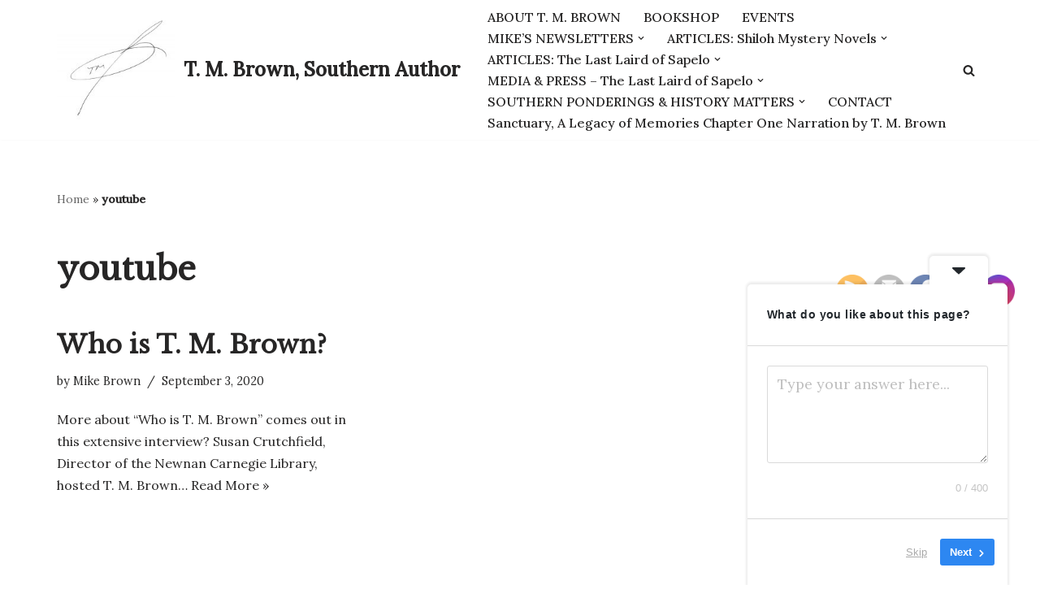

--- FILE ---
content_type: text/html; charset=UTF-8
request_url: https://tmbrownauthor.com/tag/youtube/
body_size: 30659
content:
<!DOCTYPE html>
<html lang="en-US">

<head>
	
	<meta charset="UTF-8">
	<meta name="viewport" content="width=device-width, initial-scale=1, minimum-scale=1">
	<link rel="profile" href="http://gmpg.org/xfn/11">
		<meta name='robots' content='index, follow, max-image-preview:large, max-snippet:-1, max-video-preview:-1' />
	<style>img:is([sizes="auto" i], [sizes^="auto," i]) { contain-intrinsic-size: 3000px 1500px }</style>
	
	<!-- This site is optimized with the Yoast SEO plugin v26.4 - https://yoast.com/wordpress/plugins/seo/ -->
	<title>youtube Archives &#8211; T. M. Brown, Southern Author</title>
	<link rel="canonical" href="https://tmbrownauthor.com/tag/youtube/" />
	<meta property="og:locale" content="en_US" />
	<meta property="og:type" content="article" />
	<meta property="og:title" content="youtube Archives &#8211; T. M. Brown, Southern Author" />
	<meta property="og:url" content="https://tmbrownauthor.com/tag/youtube/" />
	<meta property="og:site_name" content="T. M. Brown, Southern Author" />
	<meta name="twitter:card" content="summary_large_image" />
	<script type="application/ld+json" class="yoast-schema-graph">{"@context":"https://schema.org","@graph":[{"@type":"CollectionPage","@id":"https://tmbrownauthor.com/tag/youtube/","url":"https://tmbrownauthor.com/tag/youtube/","name":"youtube Archives &#8211; T. M. Brown, Southern Author","isPartOf":{"@id":"https://tmbrownauthor.com/#website"},"breadcrumb":{"@id":"https://tmbrownauthor.com/tag/youtube/#breadcrumb"},"inLanguage":"en-US"},{"@type":"BreadcrumbList","@id":"https://tmbrownauthor.com/tag/youtube/#breadcrumb","itemListElement":[{"@type":"ListItem","position":1,"name":"Home","item":"https://tmbrownauthor.com/"},{"@type":"ListItem","position":2,"name":"youtube"}]},{"@type":"WebSite","@id":"https://tmbrownauthor.com/#website","url":"https://tmbrownauthor.com/","name":"TMBrown, Southern Author","description":"","publisher":{"@id":"https://tmbrownauthor.com/#/schema/person/10abdc77df0ac4b6b8895f19d4a7278d"},"potentialAction":[{"@type":"SearchAction","target":{"@type":"EntryPoint","urlTemplate":"https://tmbrownauthor.com/?s={search_term_string}"},"query-input":{"@type":"PropertyValueSpecification","valueRequired":true,"valueName":"search_term_string"}}],"inLanguage":"en-US"},{"@type":["Person","Organization"],"@id":"https://tmbrownauthor.com/#/schema/person/10abdc77df0ac4b6b8895f19d4a7278d","name":"Mike Brown","image":{"@type":"ImageObject","inLanguage":"en-US","@id":"https://tmbrownauthor.com/#/schema/person/image/","url":"https://tmbrownauthor.com/wp-content/uploads/2023/09/cropped-366626643_774066691390797_8890318944388881909_n.png","contentUrl":"https://tmbrownauthor.com/wp-content/uploads/2023/09/cropped-366626643_774066691390797_8890318944388881909_n.png","width":960,"height":275,"caption":"Mike Brown"},"logo":{"@id":"https://tmbrownauthor.com/#/schema/person/image/"},"description":"Mike recalls his early childhood days living in College Park, when on many warm Sunday afternoons his father drove the family beyond Stone Mountain to his Great-Uncle’s farm on the then dust-filled, red clay back roads of Snellville, GA. He fondly recalls the bite of barb-wire pasture fences, sipping cool well-water from a ladle, and getting scrubbed in a washtub near the front stoop of Uncle Kerry’s and Aunt Monk’s farmhouse. The Brown family date well back in Georgia’s history, and had settled mainly in Gwinnett and Walton Counties in the early 1800s. Several of Mike’s ancestors lost their lives and lands following Georgia’s secession in 1861. Most prominently, Wiley Waters Webb, Sr., Mike’s triple great grandfather, committed suicide after three of his sons died during the war and Sherman’s Army swept in and confiscated his property in 1864. Mike’s great-grandfather, grandfather and father all carried the name Wiley. Since 2017, he has published three Shiloh Mystery novels: Sanctuary, A Legacy of Memories; Testament, An Unexpected Return; and Purgatory, A Progeny's Quest. His fourth and most recent published book is a historical novel, The Last Laird of Sapelo, which launched August 15, 2023, published by Koehler Books. A common theme throughout all his stories stems from the truth his pop and poppa exemplified and taught him, growing up in Georgia and Florida. “The testament of a man lies not in the magnitude of possessions and property left to his heirs, but the reach of his legacy long after his death.” Mike is a member of Atlanta Writers Club, Southeastern Writers Association, and American Christian Fiction Writers Association, Newnan Coweta Historical Society, founding President of Hometown Novel Writers Association based in Newnan, GA. and a Board Member of the Newnan Carnegie Library Foundation, Newnan, GA.","sameAs":["https://tmbrownauthor.com/","https://www.facebook.com/T.M.BrownAuthor","https://www.instagram.com/t.m.brown.author/","https://www.linkedin.com/in/t-m-mike-brown/","https://www.pinterest.com/tmbrownauthor/","https://www.youtube.com/channel/UCYu1Qq3NmSh5itFanXqdaYA"]}]}</script>
	<!-- / Yoast SEO plugin. -->


<link rel='dns-prefetch' href='//stats.wp.com' />
<link rel='dns-prefetch' href='//mypopups.com' />
<link rel='dns-prefetch' href='//fonts.googleapis.com' />
<link rel="alternate" type="application/rss+xml" title="T. M. Brown, Southern Author &raquo; Feed" href="https://tmbrownauthor.com/feed/" />
<link rel="alternate" type="application/rss+xml" title="T. M. Brown, Southern Author &raquo; Comments Feed" href="https://tmbrownauthor.com/comments/feed/" />
<link rel="alternate" type="application/rss+xml" title="T. M. Brown, Southern Author &raquo; youtube Tag Feed" href="https://tmbrownauthor.com/tag/youtube/feed/" />
		<!-- This site uses the Google Analytics by ExactMetrics plugin v8.10.2 - Using Analytics tracking - https://www.exactmetrics.com/ -->
							<script src="//www.googletagmanager.com/gtag/js?id=G-6PXKVZWV6V"  data-cfasync="false" data-wpfc-render="false" async></script>
			<script data-cfasync="false" data-wpfc-render="false">
				var em_version = '8.10.2';
				var em_track_user = true;
				var em_no_track_reason = '';
								var ExactMetricsDefaultLocations = {"page_location":"https:\/\/tmbrownauthor.com\/tag\/youtube\/"};
								if ( typeof ExactMetricsPrivacyGuardFilter === 'function' ) {
					var ExactMetricsLocations = (typeof ExactMetricsExcludeQuery === 'object') ? ExactMetricsPrivacyGuardFilter( ExactMetricsExcludeQuery ) : ExactMetricsPrivacyGuardFilter( ExactMetricsDefaultLocations );
				} else {
					var ExactMetricsLocations = (typeof ExactMetricsExcludeQuery === 'object') ? ExactMetricsExcludeQuery : ExactMetricsDefaultLocations;
				}

								var disableStrs = [
										'ga-disable-G-6PXKVZWV6V',
									];

				/* Function to detect opted out users */
				function __gtagTrackerIsOptedOut() {
					for (var index = 0; index < disableStrs.length; index++) {
						if (document.cookie.indexOf(disableStrs[index] + '=true') > -1) {
							return true;
						}
					}

					return false;
				}

				/* Disable tracking if the opt-out cookie exists. */
				if (__gtagTrackerIsOptedOut()) {
					for (var index = 0; index < disableStrs.length; index++) {
						window[disableStrs[index]] = true;
					}
				}

				/* Opt-out function */
				function __gtagTrackerOptout() {
					for (var index = 0; index < disableStrs.length; index++) {
						document.cookie = disableStrs[index] + '=true; expires=Thu, 31 Dec 2099 23:59:59 UTC; path=/';
						window[disableStrs[index]] = true;
					}
				}

				if ('undefined' === typeof gaOptout) {
					function gaOptout() {
						__gtagTrackerOptout();
					}
				}
								window.dataLayer = window.dataLayer || [];

				window.ExactMetricsDualTracker = {
					helpers: {},
					trackers: {},
				};
				if (em_track_user) {
					function __gtagDataLayer() {
						dataLayer.push(arguments);
					}

					function __gtagTracker(type, name, parameters) {
						if (!parameters) {
							parameters = {};
						}

						if (parameters.send_to) {
							__gtagDataLayer.apply(null, arguments);
							return;
						}

						if (type === 'event') {
														parameters.send_to = exactmetrics_frontend.v4_id;
							var hookName = name;
							if (typeof parameters['event_category'] !== 'undefined') {
								hookName = parameters['event_category'] + ':' + name;
							}

							if (typeof ExactMetricsDualTracker.trackers[hookName] !== 'undefined') {
								ExactMetricsDualTracker.trackers[hookName](parameters);
							} else {
								__gtagDataLayer('event', name, parameters);
							}
							
						} else {
							__gtagDataLayer.apply(null, arguments);
						}
					}

					__gtagTracker('js', new Date());
					__gtagTracker('set', {
						'developer_id.dNDMyYj': true,
											});
					if ( ExactMetricsLocations.page_location ) {
						__gtagTracker('set', ExactMetricsLocations);
					}
										__gtagTracker('config', 'G-6PXKVZWV6V', {"forceSSL":"true"} );
										window.gtag = __gtagTracker;										(function () {
						/* https://developers.google.com/analytics/devguides/collection/analyticsjs/ */
						/* ga and __gaTracker compatibility shim. */
						var noopfn = function () {
							return null;
						};
						var newtracker = function () {
							return new Tracker();
						};
						var Tracker = function () {
							return null;
						};
						var p = Tracker.prototype;
						p.get = noopfn;
						p.set = noopfn;
						p.send = function () {
							var args = Array.prototype.slice.call(arguments);
							args.unshift('send');
							__gaTracker.apply(null, args);
						};
						var __gaTracker = function () {
							var len = arguments.length;
							if (len === 0) {
								return;
							}
							var f = arguments[len - 1];
							if (typeof f !== 'object' || f === null || typeof f.hitCallback !== 'function') {
								if ('send' === arguments[0]) {
									var hitConverted, hitObject = false, action;
									if ('event' === arguments[1]) {
										if ('undefined' !== typeof arguments[3]) {
											hitObject = {
												'eventAction': arguments[3],
												'eventCategory': arguments[2],
												'eventLabel': arguments[4],
												'value': arguments[5] ? arguments[5] : 1,
											}
										}
									}
									if ('pageview' === arguments[1]) {
										if ('undefined' !== typeof arguments[2]) {
											hitObject = {
												'eventAction': 'page_view',
												'page_path': arguments[2],
											}
										}
									}
									if (typeof arguments[2] === 'object') {
										hitObject = arguments[2];
									}
									if (typeof arguments[5] === 'object') {
										Object.assign(hitObject, arguments[5]);
									}
									if ('undefined' !== typeof arguments[1].hitType) {
										hitObject = arguments[1];
										if ('pageview' === hitObject.hitType) {
											hitObject.eventAction = 'page_view';
										}
									}
									if (hitObject) {
										action = 'timing' === arguments[1].hitType ? 'timing_complete' : hitObject.eventAction;
										hitConverted = mapArgs(hitObject);
										__gtagTracker('event', action, hitConverted);
									}
								}
								return;
							}

							function mapArgs(args) {
								var arg, hit = {};
								var gaMap = {
									'eventCategory': 'event_category',
									'eventAction': 'event_action',
									'eventLabel': 'event_label',
									'eventValue': 'event_value',
									'nonInteraction': 'non_interaction',
									'timingCategory': 'event_category',
									'timingVar': 'name',
									'timingValue': 'value',
									'timingLabel': 'event_label',
									'page': 'page_path',
									'location': 'page_location',
									'title': 'page_title',
									'referrer' : 'page_referrer',
								};
								for (arg in args) {
																		if (!(!args.hasOwnProperty(arg) || !gaMap.hasOwnProperty(arg))) {
										hit[gaMap[arg]] = args[arg];
									} else {
										hit[arg] = args[arg];
									}
								}
								return hit;
							}

							try {
								f.hitCallback();
							} catch (ex) {
							}
						};
						__gaTracker.create = newtracker;
						__gaTracker.getByName = newtracker;
						__gaTracker.getAll = function () {
							return [];
						};
						__gaTracker.remove = noopfn;
						__gaTracker.loaded = true;
						window['__gaTracker'] = __gaTracker;
					})();
									} else {
										console.log("");
					(function () {
						function __gtagTracker() {
							return null;
						}

						window['__gtagTracker'] = __gtagTracker;
						window['gtag'] = __gtagTracker;
					})();
									}
			</script>
							<!-- / Google Analytics by ExactMetrics -->
		<script>
window._wpemojiSettings = {"baseUrl":"https:\/\/s.w.org\/images\/core\/emoji\/16.0.1\/72x72\/","ext":".png","svgUrl":"https:\/\/s.w.org\/images\/core\/emoji\/16.0.1\/svg\/","svgExt":".svg","source":{"concatemoji":"https:\/\/tmbrownauthor.com\/wp-includes\/js\/wp-emoji-release.min.js?ver=6.8.3"}};
/*! This file is auto-generated */
!function(s,n){var o,i,e;function c(e){try{var t={supportTests:e,timestamp:(new Date).valueOf()};sessionStorage.setItem(o,JSON.stringify(t))}catch(e){}}function p(e,t,n){e.clearRect(0,0,e.canvas.width,e.canvas.height),e.fillText(t,0,0);var t=new Uint32Array(e.getImageData(0,0,e.canvas.width,e.canvas.height).data),a=(e.clearRect(0,0,e.canvas.width,e.canvas.height),e.fillText(n,0,0),new Uint32Array(e.getImageData(0,0,e.canvas.width,e.canvas.height).data));return t.every(function(e,t){return e===a[t]})}function u(e,t){e.clearRect(0,0,e.canvas.width,e.canvas.height),e.fillText(t,0,0);for(var n=e.getImageData(16,16,1,1),a=0;a<n.data.length;a++)if(0!==n.data[a])return!1;return!0}function f(e,t,n,a){switch(t){case"flag":return n(e,"\ud83c\udff3\ufe0f\u200d\u26a7\ufe0f","\ud83c\udff3\ufe0f\u200b\u26a7\ufe0f")?!1:!n(e,"\ud83c\udde8\ud83c\uddf6","\ud83c\udde8\u200b\ud83c\uddf6")&&!n(e,"\ud83c\udff4\udb40\udc67\udb40\udc62\udb40\udc65\udb40\udc6e\udb40\udc67\udb40\udc7f","\ud83c\udff4\u200b\udb40\udc67\u200b\udb40\udc62\u200b\udb40\udc65\u200b\udb40\udc6e\u200b\udb40\udc67\u200b\udb40\udc7f");case"emoji":return!a(e,"\ud83e\udedf")}return!1}function g(e,t,n,a){var r="undefined"!=typeof WorkerGlobalScope&&self instanceof WorkerGlobalScope?new OffscreenCanvas(300,150):s.createElement("canvas"),o=r.getContext("2d",{willReadFrequently:!0}),i=(o.textBaseline="top",o.font="600 32px Arial",{});return e.forEach(function(e){i[e]=t(o,e,n,a)}),i}function t(e){var t=s.createElement("script");t.src=e,t.defer=!0,s.head.appendChild(t)}"undefined"!=typeof Promise&&(o="wpEmojiSettingsSupports",i=["flag","emoji"],n.supports={everything:!0,everythingExceptFlag:!0},e=new Promise(function(e){s.addEventListener("DOMContentLoaded",e,{once:!0})}),new Promise(function(t){var n=function(){try{var e=JSON.parse(sessionStorage.getItem(o));if("object"==typeof e&&"number"==typeof e.timestamp&&(new Date).valueOf()<e.timestamp+604800&&"object"==typeof e.supportTests)return e.supportTests}catch(e){}return null}();if(!n){if("undefined"!=typeof Worker&&"undefined"!=typeof OffscreenCanvas&&"undefined"!=typeof URL&&URL.createObjectURL&&"undefined"!=typeof Blob)try{var e="postMessage("+g.toString()+"("+[JSON.stringify(i),f.toString(),p.toString(),u.toString()].join(",")+"));",a=new Blob([e],{type:"text/javascript"}),r=new Worker(URL.createObjectURL(a),{name:"wpTestEmojiSupports"});return void(r.onmessage=function(e){c(n=e.data),r.terminate(),t(n)})}catch(e){}c(n=g(i,f,p,u))}t(n)}).then(function(e){for(var t in e)n.supports[t]=e[t],n.supports.everything=n.supports.everything&&n.supports[t],"flag"!==t&&(n.supports.everythingExceptFlag=n.supports.everythingExceptFlag&&n.supports[t]);n.supports.everythingExceptFlag=n.supports.everythingExceptFlag&&!n.supports.flag,n.DOMReady=!1,n.readyCallback=function(){n.DOMReady=!0}}).then(function(){return e}).then(function(){var e;n.supports.everything||(n.readyCallback(),(e=n.source||{}).concatemoji?t(e.concatemoji):e.wpemoji&&e.twemoji&&(t(e.twemoji),t(e.wpemoji)))}))}((window,document),window._wpemojiSettings);
</script>
<link rel='stylesheet' id='SFMCss-css' href='https://tmbrownauthor.com/wp-content/plugins/feedburner-alternative-and-rss-redirect/css/sfm_style.css?ver=6.8.3' media='all' />
<link rel='stylesheet' id='SFMCSS-css' href='https://tmbrownauthor.com/wp-content/plugins/feedburner-alternative-and-rss-redirect/css/sfm_widgetStyle.css?ver=6.8.3' media='all' />
<style id='wp-emoji-styles-inline-css'>

	img.wp-smiley, img.emoji {
		display: inline !important;
		border: none !important;
		box-shadow: none !important;
		height: 1em !important;
		width: 1em !important;
		margin: 0 0.07em !important;
		vertical-align: -0.1em !important;
		background: none !important;
		padding: 0 !important;
	}
</style>
<link rel='stylesheet' id='wp-block-library-css' href='https://tmbrownauthor.com/wp-includes/css/dist/block-library/style.min.css?ver=6.8.3' media='all' />
<style id='classic-theme-styles-inline-css'>
/*! This file is auto-generated */
.wp-block-button__link{color:#fff;background-color:#32373c;border-radius:9999px;box-shadow:none;text-decoration:none;padding:calc(.667em + 2px) calc(1.333em + 2px);font-size:1.125em}.wp-block-file__button{background:#32373c;color:#fff;text-decoration:none}
</style>
<link rel='stylesheet' id='mediaelement-css' href='https://tmbrownauthor.com/wp-includes/js/mediaelement/mediaelementplayer-legacy.min.css?ver=4.2.17' media='all' />
<link rel='stylesheet' id='wp-mediaelement-css' href='https://tmbrownauthor.com/wp-includes/js/mediaelement/wp-mediaelement.min.css?ver=6.8.3' media='all' />
<style id='jetpack-sharing-buttons-style-inline-css'>
.jetpack-sharing-buttons__services-list{display:flex;flex-direction:row;flex-wrap:wrap;gap:0;list-style-type:none;margin:5px;padding:0}.jetpack-sharing-buttons__services-list.has-small-icon-size{font-size:12px}.jetpack-sharing-buttons__services-list.has-normal-icon-size{font-size:16px}.jetpack-sharing-buttons__services-list.has-large-icon-size{font-size:24px}.jetpack-sharing-buttons__services-list.has-huge-icon-size{font-size:36px}@media print{.jetpack-sharing-buttons__services-list{display:none!important}}.editor-styles-wrapper .wp-block-jetpack-sharing-buttons{gap:0;padding-inline-start:0}ul.jetpack-sharing-buttons__services-list.has-background{padding:1.25em 2.375em}
</style>
<style id='global-styles-inline-css'>
:root{--wp--preset--aspect-ratio--square: 1;--wp--preset--aspect-ratio--4-3: 4/3;--wp--preset--aspect-ratio--3-4: 3/4;--wp--preset--aspect-ratio--3-2: 3/2;--wp--preset--aspect-ratio--2-3: 2/3;--wp--preset--aspect-ratio--16-9: 16/9;--wp--preset--aspect-ratio--9-16: 9/16;--wp--preset--color--black: #000000;--wp--preset--color--cyan-bluish-gray: #abb8c3;--wp--preset--color--white: #ffffff;--wp--preset--color--pale-pink: #f78da7;--wp--preset--color--vivid-red: #cf2e2e;--wp--preset--color--luminous-vivid-orange: #ff6900;--wp--preset--color--luminous-vivid-amber: #fcb900;--wp--preset--color--light-green-cyan: #7bdcb5;--wp--preset--color--vivid-green-cyan: #00d084;--wp--preset--color--pale-cyan-blue: #8ed1fc;--wp--preset--color--vivid-cyan-blue: #0693e3;--wp--preset--color--vivid-purple: #9b51e0;--wp--preset--color--neve-link-color: var(--nv-primary-accent);--wp--preset--color--neve-link-hover-color: var(--nv-secondary-accent);--wp--preset--color--nv-site-bg: var(--nv-site-bg);--wp--preset--color--nv-light-bg: var(--nv-light-bg);--wp--preset--color--nv-dark-bg: var(--nv-dark-bg);--wp--preset--color--neve-text-color: var(--nv-text-color);--wp--preset--color--nv-text-dark-bg: var(--nv-text-dark-bg);--wp--preset--color--nv-c-1: var(--nv-c-1);--wp--preset--color--nv-c-2: var(--nv-c-2);--wp--preset--gradient--vivid-cyan-blue-to-vivid-purple: linear-gradient(135deg,rgba(6,147,227,1) 0%,rgb(155,81,224) 100%);--wp--preset--gradient--light-green-cyan-to-vivid-green-cyan: linear-gradient(135deg,rgb(122,220,180) 0%,rgb(0,208,130) 100%);--wp--preset--gradient--luminous-vivid-amber-to-luminous-vivid-orange: linear-gradient(135deg,rgba(252,185,0,1) 0%,rgba(255,105,0,1) 100%);--wp--preset--gradient--luminous-vivid-orange-to-vivid-red: linear-gradient(135deg,rgba(255,105,0,1) 0%,rgb(207,46,46) 100%);--wp--preset--gradient--very-light-gray-to-cyan-bluish-gray: linear-gradient(135deg,rgb(238,238,238) 0%,rgb(169,184,195) 100%);--wp--preset--gradient--cool-to-warm-spectrum: linear-gradient(135deg,rgb(74,234,220) 0%,rgb(151,120,209) 20%,rgb(207,42,186) 40%,rgb(238,44,130) 60%,rgb(251,105,98) 80%,rgb(254,248,76) 100%);--wp--preset--gradient--blush-light-purple: linear-gradient(135deg,rgb(255,206,236) 0%,rgb(152,150,240) 100%);--wp--preset--gradient--blush-bordeaux: linear-gradient(135deg,rgb(254,205,165) 0%,rgb(254,45,45) 50%,rgb(107,0,62) 100%);--wp--preset--gradient--luminous-dusk: linear-gradient(135deg,rgb(255,203,112) 0%,rgb(199,81,192) 50%,rgb(65,88,208) 100%);--wp--preset--gradient--pale-ocean: linear-gradient(135deg,rgb(255,245,203) 0%,rgb(182,227,212) 50%,rgb(51,167,181) 100%);--wp--preset--gradient--electric-grass: linear-gradient(135deg,rgb(202,248,128) 0%,rgb(113,206,126) 100%);--wp--preset--gradient--midnight: linear-gradient(135deg,rgb(2,3,129) 0%,rgb(40,116,252) 100%);--wp--preset--font-size--small: 13px;--wp--preset--font-size--medium: 20px;--wp--preset--font-size--large: 36px;--wp--preset--font-size--x-large: 42px;--wp--preset--spacing--20: 0.44rem;--wp--preset--spacing--30: 0.67rem;--wp--preset--spacing--40: 1rem;--wp--preset--spacing--50: 1.5rem;--wp--preset--spacing--60: 2.25rem;--wp--preset--spacing--70: 3.38rem;--wp--preset--spacing--80: 5.06rem;--wp--preset--shadow--natural: 6px 6px 9px rgba(0, 0, 0, 0.2);--wp--preset--shadow--deep: 12px 12px 50px rgba(0, 0, 0, 0.4);--wp--preset--shadow--sharp: 6px 6px 0px rgba(0, 0, 0, 0.2);--wp--preset--shadow--outlined: 6px 6px 0px -3px rgba(255, 255, 255, 1), 6px 6px rgba(0, 0, 0, 1);--wp--preset--shadow--crisp: 6px 6px 0px rgba(0, 0, 0, 1);}:where(.is-layout-flex){gap: 0.5em;}:where(.is-layout-grid){gap: 0.5em;}body .is-layout-flex{display: flex;}.is-layout-flex{flex-wrap: wrap;align-items: center;}.is-layout-flex > :is(*, div){margin: 0;}body .is-layout-grid{display: grid;}.is-layout-grid > :is(*, div){margin: 0;}:where(.wp-block-columns.is-layout-flex){gap: 2em;}:where(.wp-block-columns.is-layout-grid){gap: 2em;}:where(.wp-block-post-template.is-layout-flex){gap: 1.25em;}:where(.wp-block-post-template.is-layout-grid){gap: 1.25em;}.has-black-color{color: var(--wp--preset--color--black) !important;}.has-cyan-bluish-gray-color{color: var(--wp--preset--color--cyan-bluish-gray) !important;}.has-white-color{color: var(--wp--preset--color--white) !important;}.has-pale-pink-color{color: var(--wp--preset--color--pale-pink) !important;}.has-vivid-red-color{color: var(--wp--preset--color--vivid-red) !important;}.has-luminous-vivid-orange-color{color: var(--wp--preset--color--luminous-vivid-orange) !important;}.has-luminous-vivid-amber-color{color: var(--wp--preset--color--luminous-vivid-amber) !important;}.has-light-green-cyan-color{color: var(--wp--preset--color--light-green-cyan) !important;}.has-vivid-green-cyan-color{color: var(--wp--preset--color--vivid-green-cyan) !important;}.has-pale-cyan-blue-color{color: var(--wp--preset--color--pale-cyan-blue) !important;}.has-vivid-cyan-blue-color{color: var(--wp--preset--color--vivid-cyan-blue) !important;}.has-vivid-purple-color{color: var(--wp--preset--color--vivid-purple) !important;}.has-neve-link-color-color{color: var(--wp--preset--color--neve-link-color) !important;}.has-neve-link-hover-color-color{color: var(--wp--preset--color--neve-link-hover-color) !important;}.has-nv-site-bg-color{color: var(--wp--preset--color--nv-site-bg) !important;}.has-nv-light-bg-color{color: var(--wp--preset--color--nv-light-bg) !important;}.has-nv-dark-bg-color{color: var(--wp--preset--color--nv-dark-bg) !important;}.has-neve-text-color-color{color: var(--wp--preset--color--neve-text-color) !important;}.has-nv-text-dark-bg-color{color: var(--wp--preset--color--nv-text-dark-bg) !important;}.has-nv-c-1-color{color: var(--wp--preset--color--nv-c-1) !important;}.has-nv-c-2-color{color: var(--wp--preset--color--nv-c-2) !important;}.has-black-background-color{background-color: var(--wp--preset--color--black) !important;}.has-cyan-bluish-gray-background-color{background-color: var(--wp--preset--color--cyan-bluish-gray) !important;}.has-white-background-color{background-color: var(--wp--preset--color--white) !important;}.has-pale-pink-background-color{background-color: var(--wp--preset--color--pale-pink) !important;}.has-vivid-red-background-color{background-color: var(--wp--preset--color--vivid-red) !important;}.has-luminous-vivid-orange-background-color{background-color: var(--wp--preset--color--luminous-vivid-orange) !important;}.has-luminous-vivid-amber-background-color{background-color: var(--wp--preset--color--luminous-vivid-amber) !important;}.has-light-green-cyan-background-color{background-color: var(--wp--preset--color--light-green-cyan) !important;}.has-vivid-green-cyan-background-color{background-color: var(--wp--preset--color--vivid-green-cyan) !important;}.has-pale-cyan-blue-background-color{background-color: var(--wp--preset--color--pale-cyan-blue) !important;}.has-vivid-cyan-blue-background-color{background-color: var(--wp--preset--color--vivid-cyan-blue) !important;}.has-vivid-purple-background-color{background-color: var(--wp--preset--color--vivid-purple) !important;}.has-neve-link-color-background-color{background-color: var(--wp--preset--color--neve-link-color) !important;}.has-neve-link-hover-color-background-color{background-color: var(--wp--preset--color--neve-link-hover-color) !important;}.has-nv-site-bg-background-color{background-color: var(--wp--preset--color--nv-site-bg) !important;}.has-nv-light-bg-background-color{background-color: var(--wp--preset--color--nv-light-bg) !important;}.has-nv-dark-bg-background-color{background-color: var(--wp--preset--color--nv-dark-bg) !important;}.has-neve-text-color-background-color{background-color: var(--wp--preset--color--neve-text-color) !important;}.has-nv-text-dark-bg-background-color{background-color: var(--wp--preset--color--nv-text-dark-bg) !important;}.has-nv-c-1-background-color{background-color: var(--wp--preset--color--nv-c-1) !important;}.has-nv-c-2-background-color{background-color: var(--wp--preset--color--nv-c-2) !important;}.has-black-border-color{border-color: var(--wp--preset--color--black) !important;}.has-cyan-bluish-gray-border-color{border-color: var(--wp--preset--color--cyan-bluish-gray) !important;}.has-white-border-color{border-color: var(--wp--preset--color--white) !important;}.has-pale-pink-border-color{border-color: var(--wp--preset--color--pale-pink) !important;}.has-vivid-red-border-color{border-color: var(--wp--preset--color--vivid-red) !important;}.has-luminous-vivid-orange-border-color{border-color: var(--wp--preset--color--luminous-vivid-orange) !important;}.has-luminous-vivid-amber-border-color{border-color: var(--wp--preset--color--luminous-vivid-amber) !important;}.has-light-green-cyan-border-color{border-color: var(--wp--preset--color--light-green-cyan) !important;}.has-vivid-green-cyan-border-color{border-color: var(--wp--preset--color--vivid-green-cyan) !important;}.has-pale-cyan-blue-border-color{border-color: var(--wp--preset--color--pale-cyan-blue) !important;}.has-vivid-cyan-blue-border-color{border-color: var(--wp--preset--color--vivid-cyan-blue) !important;}.has-vivid-purple-border-color{border-color: var(--wp--preset--color--vivid-purple) !important;}.has-neve-link-color-border-color{border-color: var(--wp--preset--color--neve-link-color) !important;}.has-neve-link-hover-color-border-color{border-color: var(--wp--preset--color--neve-link-hover-color) !important;}.has-nv-site-bg-border-color{border-color: var(--wp--preset--color--nv-site-bg) !important;}.has-nv-light-bg-border-color{border-color: var(--wp--preset--color--nv-light-bg) !important;}.has-nv-dark-bg-border-color{border-color: var(--wp--preset--color--nv-dark-bg) !important;}.has-neve-text-color-border-color{border-color: var(--wp--preset--color--neve-text-color) !important;}.has-nv-text-dark-bg-border-color{border-color: var(--wp--preset--color--nv-text-dark-bg) !important;}.has-nv-c-1-border-color{border-color: var(--wp--preset--color--nv-c-1) !important;}.has-nv-c-2-border-color{border-color: var(--wp--preset--color--nv-c-2) !important;}.has-vivid-cyan-blue-to-vivid-purple-gradient-background{background: var(--wp--preset--gradient--vivid-cyan-blue-to-vivid-purple) !important;}.has-light-green-cyan-to-vivid-green-cyan-gradient-background{background: var(--wp--preset--gradient--light-green-cyan-to-vivid-green-cyan) !important;}.has-luminous-vivid-amber-to-luminous-vivid-orange-gradient-background{background: var(--wp--preset--gradient--luminous-vivid-amber-to-luminous-vivid-orange) !important;}.has-luminous-vivid-orange-to-vivid-red-gradient-background{background: var(--wp--preset--gradient--luminous-vivid-orange-to-vivid-red) !important;}.has-very-light-gray-to-cyan-bluish-gray-gradient-background{background: var(--wp--preset--gradient--very-light-gray-to-cyan-bluish-gray) !important;}.has-cool-to-warm-spectrum-gradient-background{background: var(--wp--preset--gradient--cool-to-warm-spectrum) !important;}.has-blush-light-purple-gradient-background{background: var(--wp--preset--gradient--blush-light-purple) !important;}.has-blush-bordeaux-gradient-background{background: var(--wp--preset--gradient--blush-bordeaux) !important;}.has-luminous-dusk-gradient-background{background: var(--wp--preset--gradient--luminous-dusk) !important;}.has-pale-ocean-gradient-background{background: var(--wp--preset--gradient--pale-ocean) !important;}.has-electric-grass-gradient-background{background: var(--wp--preset--gradient--electric-grass) !important;}.has-midnight-gradient-background{background: var(--wp--preset--gradient--midnight) !important;}.has-small-font-size{font-size: var(--wp--preset--font-size--small) !important;}.has-medium-font-size{font-size: var(--wp--preset--font-size--medium) !important;}.has-large-font-size{font-size: var(--wp--preset--font-size--large) !important;}.has-x-large-font-size{font-size: var(--wp--preset--font-size--x-large) !important;}
:where(.wp-block-post-template.is-layout-flex){gap: 1.25em;}:where(.wp-block-post-template.is-layout-grid){gap: 1.25em;}
:where(.wp-block-columns.is-layout-flex){gap: 2em;}:where(.wp-block-columns.is-layout-grid){gap: 2em;}
:root :where(.wp-block-pullquote){font-size: 1.5em;line-height: 1.6;}
</style>
<link rel='stylesheet' id='wpsm_counter-font-awesome-front-css' href='https://tmbrownauthor.com/wp-content/plugins/counter-number-showcase/assets/css/font-awesome/css/font-awesome.min.css?ver=6.8.3' media='all' />
<link rel='stylesheet' id='wpsm_counter_bootstrap-front-css' href='https://tmbrownauthor.com/wp-content/plugins/counter-number-showcase/assets/css/bootstrap-front.css?ver=6.8.3' media='all' />
<link rel='stylesheet' id='wpsm_counter_column-css' href='https://tmbrownauthor.com/wp-content/plugins/counter-number-showcase/assets/css/counter-column.css?ver=6.8.3' media='all' />
<link rel='stylesheet' id='mailerlite_forms.css-css' href='https://tmbrownauthor.com/wp-content/plugins/official-mailerlite-sign-up-forms/assets/css/mailerlite_forms.css?ver=1.7.14' media='all' />
<link rel='stylesheet' id='SFSImainCss-css' href='https://tmbrownauthor.com/wp-content/plugins/ultimate-social-media-icons/css/sfsi-style.css?ver=2.9.6' media='all' />
<link rel='stylesheet' id='disable_sfsi-css' href='https://tmbrownauthor.com/wp-content/plugins/ultimate-social-media-icons/css/disable_sfsi.css?ver=6.8.3' media='all' />
<link rel='stylesheet' id='wpsc-style-css' href='https://tmbrownauthor.com/wp-content/plugins/wordpress-simple-paypal-shopping-cart/assets/wpsc-front-end-styles.css?ver=5.2.2' media='all' />
<link rel='stylesheet' id='neve-style-css' href='https://tmbrownauthor.com/wp-content/themes/neve/style-main-new.min.css?ver=4.1.4' media='all' />
<style id='neve-style-inline-css'>
h1 {font-family: var(--h1fontfamily);}h2 {font-family: var(--h2fontfamily);}h3 {font-family: var(--h3fontfamily);}.is-menu-sidebar .header-menu-sidebar { visibility: visible; }.is-menu-sidebar.menu_sidebar_slide_left .header-menu-sidebar { transform: translate3d(0, 0, 0); left: 0; }.is-menu-sidebar.menu_sidebar_slide_right .header-menu-sidebar { transform: translate3d(0, 0, 0); right: 0; }.is-menu-sidebar.menu_sidebar_pull_right .header-menu-sidebar, .is-menu-sidebar.menu_sidebar_pull_left .header-menu-sidebar { transform: translateX(0); }.is-menu-sidebar.menu_sidebar_dropdown .header-menu-sidebar { height: auto; }.is-menu-sidebar.menu_sidebar_dropdown .header-menu-sidebar-inner { max-height: 400px; padding: 20px 0; }.is-menu-sidebar.menu_sidebar_full_canvas .header-menu-sidebar { opacity: 1; }.header-menu-sidebar .menu-item-nav-search:not(.floating) { pointer-events: none; }.header-menu-sidebar .menu-item-nav-search .is-menu-sidebar { pointer-events: unset; }@media screen and (max-width: 960px) { .builder-item.cr .item--inner { --textalign: center; --justify: center; } }
.nv-meta-list li.meta:not(:last-child):after { content:"/" }.nv-meta-list .no-mobile{
			display:none;
		}.nv-meta-list li.last::after{
			content: ""!important;
		}@media (min-width: 769px) {
			.nv-meta-list .no-mobile {
				display: inline-block;
			}
			.nv-meta-list li.last:not(:last-child)::after {
		 		content: "/" !important;
			}
		}
 :root{ --container: 748px;--postwidth:100%; --primarybtnbg: var(--nv-primary-accent); --primarybtnhoverbg: var(--nv-primary-accent); --primarybtncolor: #fff; --secondarybtncolor: var(--nv-primary-accent); --primarybtnhovercolor: #fff; --secondarybtnhovercolor: var(--nv-primary-accent);--primarybtnborderradius:3px;--secondarybtnborderradius:3px;--secondarybtnborderwidth:3px;--btnpadding:13px 15px;--primarybtnpadding:13px 15px;--secondarybtnpadding:calc(13px - 3px) calc(15px - 3px); --bodyfontfamily: Lora; --bodyfontsize: 15px; --bodylineheight: 1.6em; --bodyletterspacing: 0px; --bodyfontweight: 400; --bodytexttransform: none; --headingsfontfamily: Nunito; --h1fontfamily: "Libre Baskerville"; --h1fontsize: 36px; --h1fontweight: 700; --h1lineheight: 1.2em; --h1letterspacing: 0px; --h1texttransform: none; --h2fontfamily: "Libre Baskerville"; --h2fontsize: 28px; --h2fontweight: 700; --h2lineheight: 1.3em; --h2letterspacing: 0px; --h2texttransform: none; --h3fontfamily: "Libre Baskerville"; --h3fontsize: 24px; --h3fontweight: 700; --h3lineheight: 1.4em; --h3letterspacing: 0px; --h3texttransform: none; --h4fontsize: 20px; --h4fontweight: 700; --h4lineheight: 1.6; --h4letterspacing: 0px; --h4texttransform: none; --h5fontsize: 16px; --h5fontweight: 700; --h5lineheight: 1.6; --h5letterspacing: 0px; --h5texttransform: none; --h6fontsize: 14px; --h6fontweight: 700; --h6lineheight: 1.6; --h6letterspacing: 0px; --h6texttransform: none;--formfieldborderwidth:2px;--formfieldborderradius:3px 3px 1px 3px;; --formfieldbgcolor: var(--nv-site-bg); --formfieldbordercolor: #dddddd; --formfieldcolor: var(--nv-text-color);--formfieldpadding:10px 12px 1px 12px;; } .nv-index-posts{ --borderradius:0px; } .has-neve-button-color-color{ color: var(--nv-primary-accent)!important; } .has-neve-button-color-background-color{ background-color: var(--nv-primary-accent)!important; } .single-post-container .alignfull > [class*="__inner-container"], .single-post-container .alignwide > [class*="__inner-container"]{ max-width:718px } .nv-meta-list{ --avatarsize: 20px; } .single .nv-meta-list{ --avatarsize: 20px; } .nv-is-boxed.nv-comments-wrap{ --padding:20px; } .nv-is-boxed.comment-respond{ --padding:20px; } .single:not(.single-product), .page{ --c-vspace:0 0 0 0;; } .global-styled{ --bgcolor: var(--nv-site-bg); } .header-top{ --rowbcolor: var(--nv-light-bg); --color: var(--nv-text-color); --bgcolor: var(--nv-site-bg); } .header-main{ --rowbwidth:0px; --rowbcolor: var(--nv-light-bg); --color: var(--nv-text-color); --bgcolor: var(--nv-site-bg); } .header-bottom{ --rowbcolor: var(--nv-light-bg); --color: var(--nv-text-color); --bgcolor: var(--nv-site-bg); } .header-menu-sidebar-bg{ --justify: flex-start; --textalign: left;--flexg: 1;--wrapdropdownwidth: auto; --color: var(--nv-text-color); --bgcolor: var(--nv-site-bg); } .header-menu-sidebar{ width: 360px; } .builder-item--logo{ --maxwidth: 181px; --fs: 24px;--padding:10px 0;--margin:0; --textalign: left;--justify: flex-start; } .builder-item--nav-icon,.header-menu-sidebar .close-sidebar-panel .navbar-toggle{ --borderradius:0; } .builder-item--nav-icon{ --label-margin:0 5px 0 0;;--padding:10px 15px;--margin:0; } .builder-item--primary-menu{ --hovercolor: var(--nv-secondary-accent); --hovertextcolor: var(--nv-text-color); --activecolor: var(--nv-primary-accent); --spacing: 20px; --height: 25px;--padding:0;--margin:0; --fontsize: 1em; --lineheight: 1.6; --letterspacing: 0px; --fontweight: 500; --texttransform: none; --iconsize: 1em; } .hfg-is-group.has-primary-menu .inherit-ff{ --inheritedfw: 500; } .builder-item--header_search_responsive{ --iconsize: 15px; --formfieldfontsize: 14px;--formfieldborderwidth:2px;--formfieldborderradius:2px; --height: 40px;--padding:0 10px;--margin:0; } .footer-top-inner .row{ grid-template-columns:1fr 1fr 1fr; --valign: flex-start; } .footer-top{ --rowbcolor: var(--nv-light-bg); --color: var(--nv-text-color); --bgcolor: var(--nv-site-bg); } .footer-main-inner .row{ grid-template-columns:1fr 1fr 1fr; --valign: flex-start; } .footer-main{ --rowbcolor: var(--nv-light-bg); --color: var(--nv-text-color); --bgcolor: var(--nv-site-bg); } .footer-bottom-inner .row{ grid-template-columns:1fr 1fr 1fr; --valign: flex-start; } .footer-bottom{ --rowbcolor: var(--nv-light-bg); --color: var(--nv-text-dark-bg); --bgcolor: var(--nv-dark-bg); } @media(min-width: 576px){ :root{ --container: 992px;--postwidth:50%;--btnpadding:13px 15px;--primarybtnpadding:13px 15px;--secondarybtnpadding:calc(13px - 3px) calc(15px - 3px); --bodyfontsize: 16px; --bodylineheight: 1.6em; --bodyletterspacing: 0px; --h1fontsize: 38px; --h1lineheight: 1.2em; --h1letterspacing: 0px; --h2fontsize: 30px; --h2lineheight: 1.2em; --h2letterspacing: 0px; --h3fontsize: 26px; --h3lineheight: 1.4em; --h3letterspacing: 0px; --h4fontsize: 22px; --h4lineheight: 1.5; --h4letterspacing: 0px; --h5fontsize: 18px; --h5lineheight: 1.6; --h5letterspacing: 0px; --h6fontsize: 14px; --h6lineheight: 1.6; --h6letterspacing: 0px; } .single-post-container .alignfull > [class*="__inner-container"], .single-post-container .alignwide > [class*="__inner-container"]{ max-width:962px } .nv-meta-list{ --avatarsize: 20px; } .single .nv-meta-list{ --avatarsize: 20px; } .nv-is-boxed.nv-comments-wrap{ --padding:30px; } .nv-is-boxed.comment-respond{ --padding:30px; } .single:not(.single-product), .page{ --c-vspace:0 0 0 0;; } .header-main{ --rowbwidth:0px; } .header-menu-sidebar-bg{ --justify: flex-start; --textalign: left;--flexg: 1;--wrapdropdownwidth: auto; } .header-menu-sidebar{ width: 360px; } .builder-item--logo{ --maxwidth: 167px; --fs: 24px;--padding:10px 0;--margin:0; --textalign: left;--justify: flex-start; } .builder-item--nav-icon{ --label-margin:0 5px 0 0;;--padding:10px 15px;--margin:0; } .builder-item--primary-menu{ --spacing: 20px; --height: 25px;--padding:0;--margin:0; --fontsize: 1em; --lineheight: 1.6; --letterspacing: 0px; --iconsize: 1em; } .builder-item--header_search_responsive{ --formfieldfontsize: 14px;--formfieldborderwidth:2px;--formfieldborderradius:2px; --height: 40px;--padding:0 10px;--margin:0; } }@media(min-width: 960px){ :root{ --container: 1170px;--postwidth:33.333333333333%;--btnpadding:13px 15px;--primarybtnpadding:13px 15px;--secondarybtnpadding:calc(13px - 3px) calc(15px - 3px); --bodyfontsize: 16px; --bodylineheight: 1.7em; --bodyletterspacing: 0px; --h1fontsize: 40px; --h1lineheight: 2.1em; --h1letterspacing: 0px; --h2fontsize: 33px; --h2lineheight: 1.2em; --h2letterspacing: 0px; --h3fontsize: 31px; --h3lineheight: 1.4em; --h3letterspacing: 0px; --h4fontsize: 24px; --h4lineheight: 1.5; --h4letterspacing: 0px; --h5fontsize: 20px; --h5lineheight: 1.6; --h5letterspacing: 0px; --h6fontsize: 16px; --h6lineheight: 1.6; --h6letterspacing: 0px; } body:not(.single):not(.archive):not(.blog):not(.search):not(.error404) .neve-main > .container .col, body.post-type-archive-course .neve-main > .container .col, body.post-type-archive-llms_membership .neve-main > .container .col{ max-width: 100%; } body:not(.single):not(.archive):not(.blog):not(.search):not(.error404) .nv-sidebar-wrap, body.post-type-archive-course .nv-sidebar-wrap, body.post-type-archive-llms_membership .nv-sidebar-wrap{ max-width: 0%; } .neve-main > .archive-container .nv-index-posts.col{ max-width: 100%; } .neve-main > .archive-container .nv-sidebar-wrap{ max-width: 0%; } .neve-main > .single-post-container .nv-single-post-wrap.col{ max-width: 70%; } .single-post-container .alignfull > [class*="__inner-container"], .single-post-container .alignwide > [class*="__inner-container"]{ max-width:789px } .container-fluid.single-post-container .alignfull > [class*="__inner-container"], .container-fluid.single-post-container .alignwide > [class*="__inner-container"]{ max-width:calc(70% + 15px) } .neve-main > .single-post-container .nv-sidebar-wrap{ max-width: 30%; } .nv-meta-list{ --avatarsize: 20px; } .single .nv-meta-list{ --avatarsize: 20px; } .nv-is-boxed.nv-comments-wrap{ --padding:40px; } .nv-is-boxed.comment-respond{ --padding:40px; } .single:not(.single-product), .page{ --c-vspace:0 0 0 0;; } .header-main{ --rowbwidth:0px; } .header-menu-sidebar-bg{ --justify: flex-start; --textalign: left;--flexg: 1;--wrapdropdownwidth: auto; } .header-menu-sidebar{ width: 360px; } .builder-item--logo{ --maxwidth: 146px; --fs: 24px;--padding:10px 0;--margin:0; --textalign: left;--justify: flex-start; } .builder-item--nav-icon{ --label-margin:0 5px 0 0;;--padding:10px 15px;--margin:0; } .builder-item--primary-menu{ --spacing: 20px; --height: 25px;--padding:0;--margin:0; --fontsize: 1em; --lineheight: 1.6; --letterspacing: 0px; --iconsize: 1em; } .builder-item--header_search_responsive{ --formfieldfontsize: 14px;--formfieldborderwidth:2px;--formfieldborderradius:2px; --height: 40px;--padding:0 10px;--margin:0; } }:root{--nv-primary-accent:#2f5aae;--nv-secondary-accent:#2f5aae;--nv-site-bg:#ffffff;--nv-light-bg:#f4f5f7;--nv-dark-bg:#121212;--nv-text-color:#272626;--nv-text-dark-bg:#ffffff;--nv-c-1:#9463ae;--nv-c-2:#be574b;--nv-fallback-ff:Arial, Helvetica, sans-serif;}
</style>
<link rel='stylesheet' id='neve-google-font-lora-css' href='//fonts.googleapis.com/css?family=Lora%3A400%2C500&#038;display=swap&#038;ver=4.1.4' media='all' />
<link rel='stylesheet' id='neve-google-font-nunito-css' href='//fonts.googleapis.com/css?family=Nunito%3A400%2C700&#038;display=swap&#038;ver=4.1.4' media='all' />
<link rel='stylesheet' id='neve-google-font-libre-baskerville-css' href='//fonts.googleapis.com/css?family=Libre+Baskerville%3A400&#038;display=swap&#038;ver=4.1.4' media='all' />
<script src="https://tmbrownauthor.com/wp-content/plugins/google-analytics-dashboard-for-wp/assets/js/frontend-gtag.min.js?ver=8.10.2" id="exactmetrics-frontend-script-js" async data-wp-strategy="async"></script>
<script data-cfasync="false" data-wpfc-render="false" id='exactmetrics-frontend-script-js-extra'>var exactmetrics_frontend = {"js_events_tracking":"true","download_extensions":"zip,mp3,mpeg,pdf,docx,pptx,xlsx,rar","inbound_paths":"[{\"path\":\"\\\/go\\\/\",\"label\":\"affiliate\"},{\"path\":\"\\\/recommend\\\/\",\"label\":\"affiliate\"}]","home_url":"https:\/\/tmbrownauthor.com","hash_tracking":"false","v4_id":"G-6PXKVZWV6V"};</script>
<script src="https://tmbrownauthor.com/wp-includes/js/jquery/jquery.min.js?ver=3.7.1" id="jquery-core-js"></script>
<script src="https://tmbrownauthor.com/wp-includes/js/jquery/jquery-migrate.min.js?ver=3.4.1" id="jquery-migrate-js"></script>
<script src="https://mypopups.com/api/embed/element?sub=d41db6de-c298-11ee-9a55-309c23ce08f7-kuemlrmqln&amp;ver=1.2.8" id="wp_mypopups-sanctuaryfirstchapter-js"></script>
<link rel="https://api.w.org/" href="https://tmbrownauthor.com/wp-json/" /><link rel="alternate" title="JSON" type="application/json" href="https://tmbrownauthor.com/wp-json/wp/v2/tags/365" /><link rel="EditURI" type="application/rsd+xml" title="RSD" href="https://tmbrownauthor.com/xmlrpc.php?rsd" />
<meta name="generator" content="WordPress 6.8.3" />
 <meta name="follow.[base64]" content="FsGb50zzea5FZg81RxSs"/><meta name="mpu-version" content="1.2.8" /><meta name="follow.[base64]" content="Jv3AB6xnNbK4a0Q4x8L7"/>
<!-- WP Simple Shopping Cart plugin v5.2.2 - https://wordpress.org/plugins/wordpress-simple-paypal-shopping-cart/ -->
	<script type="text/javascript">
	function ReadForm (obj1, tst) {
	    // Read the user form
	    var i,j,pos;
	    val_total="";val_combo="";

	    for (i=0; i<obj1.length; i++)
	    {
	        // run entire form
	        obj = obj1.elements[i];           // a form element

	        if (obj.type == "select-one")
	        {   // just selects
	            if (obj.name == "quantity" ||
	                obj.name == "amount") continue;
		        pos = obj.selectedIndex;        // which option selected
		        
		        const selected_option = obj.options[pos];
		        
		        val = selected_option?.value;   // selected value
		        if (selected_option?.getAttribute("data-display-text")){
                    val = selected_option?.getAttribute("data-display-text");
                }
		        
		        val_combo = val_combo + " (" + val + ")";
	        }
	    }
		// Now summarize everything we have processed above
		val_total = obj1.product_tmp.value + val_combo;
		obj1.wspsc_product.value = val_total;

        wpscShowCalculatedProductPrice(obj1);
	}

    document.addEventListener('DOMContentLoaded', function (){
        // Calculate all variation prices on initial page load.
        const addToCartForms = document.querySelectorAll('form.wp-cart-button-form');
        addToCartForms?.forEach(function(addToCartForm){
            wpscShowCalculatedProductPrice(addToCartForm);
        })
    })

    function wpscShowCalculatedProductPrice(form){
        const productBox = form.closest('.wp_cart_product_display_bottom');
        if (!productBox){
            // This is not a product display box shortcode, nothing o do.
            return;
        }

        const currentFormVarInputs = form.querySelectorAll('.wp_cart_variation1_select, .wp_cart_variation2_select, .wp_cart_variation3_select');
        if (!currentFormVarInputs.length){
            // This product does not have variations. Nothing to do.
            return;
        }

        const priceBox = productBox?.querySelector('.wp_cart_product_price');

        const basePriceEl = form?.querySelector('input[name="price"]');
        const basePrice = basePriceEl?.value;

        let updatedPrice = parseFloat(basePrice);

        currentFormVarInputs.forEach(function(varInput){
            const selectedOptionEl = varInput.options[varInput.selectedIndex];

            const varPrice = selectedOptionEl?.getAttribute("data-price");
            if (varPrice){
                // Nothing to do if no variation price set.
                updatedPrice += parseFloat(varPrice);
            }
        })

        priceBox.innerText = '$' + updatedPrice.toFixed(2);
    }

	</script>
    	<style>img#wpstats{display:none}</style>
		<link rel="icon" href="https://tmbrownauthor.com/wp-content/uploads/2019/04/cropped-Cropped-TMB-32x32.jpeg" sizes="32x32" />
<link rel="icon" href="https://tmbrownauthor.com/wp-content/uploads/2019/04/cropped-Cropped-TMB-192x192.jpeg" sizes="192x192" />
<link rel="apple-touch-icon" href="https://tmbrownauthor.com/wp-content/uploads/2019/04/cropped-Cropped-TMB-180x180.jpeg" />
<meta name="msapplication-TileImage" content="https://tmbrownauthor.com/wp-content/uploads/2019/04/cropped-Cropped-TMB-270x270.jpeg" />

	</head>

<body  class="archive tag tag-youtube tag-365 wp-custom-logo wp-theme-neve sfsi_actvite_theme_default  nv-blog-grid nv-sidebar-full-width menu_sidebar_slide_left" id="neve_body"  >
<div class="wrapper">
	
	<header class="header"  >
		<a class="neve-skip-link show-on-focus" href="#content" >
			Skip to content		</a>
		<div id="header-grid"  class="hfg_header site-header">
	
<nav class="header--row header-main hide-on-mobile hide-on-tablet layout-full-contained nv-navbar header--row"
	data-row-id="main" data-show-on="desktop">

	<div
		class="header--row-inner header-main-inner">
		<div class="container">
			<div
				class="row row--wrapper"
				data-section="hfg_header_layout_main" >
				<div class="hfg-slot left"><div class="builder-item desktop-left"><div class="item--inner builder-item--logo"
		data-section="title_tagline"
		data-item-id="logo">
	
<div class="site-logo">
	<a class="brand" href="https://tmbrownauthor.com/" aria-label="T. M. Brown, Southern Author" rel="home"><div class="title-with-logo"><img width="200" height="168" src="https://tmbrownauthor.com/wp-content/uploads/2023/10/cropped-Untitled-design-1-1.jpg" class="neve-site-logo skip-lazy" alt="" data-variant="logo" decoding="async" /><div class="nv-title-tagline-wrap"><p class="site-title">T. M. Brown, Southern Author</p><small></small></div></div></a></div>
	</div>

</div></div><div class="hfg-slot right"><div class="builder-item has-nav hfg-is-group has-primary-menu"><div class="item--inner builder-item--primary-menu has_menu"
		data-section="header_menu_primary"
		data-item-id="primary-menu">
	<div class="nv-nav-wrap">
	<div role="navigation" class="nav-menu-primary"
			aria-label="Primary Menu">

		<ul id="nv-primary-navigation-main" class="primary-menu-ul nav-ul menu-desktop"><li id="menu-item-140" class="menu-item menu-item-type-post_type menu-item-object-page menu-item-140"><div class="wrap"><a href="https://tmbrownauthor.com/about-the-author/">ABOUT T. M. BROWN</a></div></li>
<li id="menu-item-29" class="menu-item menu-item-type-post_type menu-item-object-page menu-item-29"><div class="wrap"><a href="https://tmbrownauthor.com/bookshop-for-the-last-laird-of-sapelo/">BOOKSHOP</a></div></li>
<li id="menu-item-2551" class="menu-item menu-item-type-post_type menu-item-object-page menu-item-2551"><div class="wrap"><a href="https://tmbrownauthor.com/upcoming-events-appearances/">EVENTS</a></div></li>
<li id="menu-item-2349" class="menu-item menu-item-type-taxonomy menu-item-object-category menu-item-has-children menu-item-2349"><div class="wrap"><a href="https://tmbrownauthor.com/category/latest-news-updates/"><span class="menu-item-title-wrap dd-title">MIKE&#8217;S NEWSLETTERS</span></a><div role="button" aria-pressed="false" aria-label="Open Submenu" tabindex="0" class="caret-wrap caret 4" style="margin-left:5px;"><span class="caret"><svg fill="currentColor" aria-label="Dropdown" xmlns="http://www.w3.org/2000/svg" viewBox="0 0 448 512"><path d="M207.029 381.476L12.686 187.132c-9.373-9.373-9.373-24.569 0-33.941l22.667-22.667c9.357-9.357 24.522-9.375 33.901-.04L224 284.505l154.745-154.021c9.379-9.335 24.544-9.317 33.901.04l22.667 22.667c9.373 9.373 9.373 24.569 0 33.941L240.971 381.476c-9.373 9.372-24.569 9.372-33.942 0z"/></svg></span></div></div>
<ul class="sub-menu">
	<li id="menu-item-4236" class="menu-item menu-item-type-post_type menu-item-object-post menu-item-4236"><div class="wrap"><a href="https://tmbrownauthor.com/4233/">Happy New Year Newsletter</a></div></li>
	<li id="menu-item-4224" class="menu-item menu-item-type-post_type menu-item-object-post menu-item-4224"><div class="wrap"><a href="https://tmbrownauthor.com/4184/">November Newsletter-Back in Town</a></div></li>
	<li id="menu-item-4168" class="menu-item menu-item-type-post_type menu-item-object-post menu-item-4168"><div class="wrap"><a href="https://tmbrownauthor.com/4164/">Westward Ho! September Newsletter</a></div></li>
	<li id="menu-item-4146" class="menu-item menu-item-type-post_type menu-item-object-post menu-item-4146"><div class="wrap"><a href="https://tmbrownauthor.com/4136/">August Newsletter</a></div></li>
	<li id="menu-item-4127" class="menu-item menu-item-type-post_type menu-item-object-post menu-item-4127"><div class="wrap"><a href="https://tmbrownauthor.com/4117/">Download the July 2025 Newsletter for Exclusive Book Deals</a></div></li>
	<li id="menu-item-4085" class="menu-item menu-item-type-post_type menu-item-object-post menu-item-4085"><div class="wrap"><a href="https://tmbrownauthor.com/4075/">Download TMBrown’s June Newsletter</a></div></li>
	<li id="menu-item-4067" class="menu-item menu-item-type-post_type menu-item-object-post menu-item-4067"><div class="wrap"><a href="https://tmbrownauthor.com/4059/">May Day to Memorial Day Memories</a></div></li>
	<li id="menu-item-4057" class="menu-item menu-item-type-post_type menu-item-object-post menu-item-4057"><div class="wrap"><a href="https://tmbrownauthor.com/4051/">Pollen Season is Here: April News</a></div></li>
	<li id="menu-item-4027" class="menu-item menu-item-type-post_type menu-item-object-post menu-item-4027"><div class="wrap"><a href="https://tmbrownauthor.com/4019/">Spring Into Action</a></div></li>
	<li id="menu-item-4007" class="menu-item menu-item-type-post_type menu-item-object-post menu-item-4007"><div class="wrap"><a href="https://tmbrownauthor.com/4003/">T. M. Brown’s February Newsletter</a></div></li>
	<li id="menu-item-3947" class="menu-item menu-item-type-post_type menu-item-object-post menu-item-3947"><div class="wrap"><a href="https://tmbrownauthor.com/3939/">Welcome to 2025: Join Mike’s Literary Journey</a></div></li>
	<li id="menu-item-3932" class="menu-item menu-item-type-post_type menu-item-object-post menu-item-3932"><div class="wrap"><a href="https://tmbrownauthor.com/3924/">Protect History: November News &amp; Updates</a></div></li>
	<li id="menu-item-3911" class="menu-item menu-item-type-post_type menu-item-object-post menu-item-3911"><div class="wrap"><a href="https://tmbrownauthor.com/3891/">Exploring History: October Events and Book Talks</a></div></li>
	<li id="menu-item-3858" class="menu-item menu-item-type-post_type menu-item-object-post menu-item-3858"><div class="wrap"><a href="https://tmbrownauthor.com/3851/">SEPTEMBER NEWSLETTER</a></div></li>
	<li id="menu-item-3835" class="menu-item menu-item-type-post_type menu-item-object-post menu-item-3835"><div class="wrap"><a href="https://tmbrownauthor.com/3830/">AUGUST NEWSLETTER</a></div></li>
	<li id="menu-item-3828" class="menu-item menu-item-type-post_type menu-item-object-post menu-item-3828"><div class="wrap"><a href="https://tmbrownauthor.com/3813/">JULY NEWSLETTER</a></div></li>
	<li id="menu-item-3801" class="menu-item menu-item-type-post_type menu-item-object-post menu-item-3801"><div class="wrap"><a href="https://tmbrownauthor.com/3798/">JUNE NEWSLETTER</a></div></li>
	<li id="menu-item-3796" class="menu-item menu-item-type-post_type menu-item-object-post menu-item-3796"><div class="wrap"><a href="https://tmbrownauthor.com/3790/">Hometown Novel Writers Association</a></div></li>
	<li id="menu-item-3771" class="menu-item menu-item-type-post_type menu-item-object-post menu-item-3771"><div class="wrap"><a href="https://tmbrownauthor.com/3737/">May Newsletter — Irish Spring Luck</a></div></li>
	<li id="menu-item-3724" class="menu-item menu-item-type-post_type menu-item-object-post menu-item-3724"><div class="wrap"><a href="https://tmbrownauthor.com/3708/">April Newsletter… Spring Changes</a></div></li>
	<li id="menu-item-3679" class="menu-item menu-item-type-post_type menu-item-object-post menu-item-3679"><div class="wrap"><a href="https://tmbrownauthor.com/3611/">March Roars With News!</a></div></li>
	<li id="menu-item-3610" class="menu-item menu-item-type-post_type menu-item-object-post menu-item-3610"><div class="wrap"><a href="https://tmbrownauthor.com/3606/">Meet T. M. “Mike” Brown</a></div></li>
</ul>
</li>
<li id="menu-item-2876" class="menu-item menu-item-type-post_type menu-item-object-page menu-item-has-children menu-item-2876"><div class="wrap"><a href="https://tmbrownauthor.com/media-press-shiloh-mystery-novels/"><span class="menu-item-title-wrap dd-title">ARTICLES: Shiloh Mystery Novels</span></a><div role="button" aria-pressed="false" aria-label="Open Submenu" tabindex="0" class="caret-wrap caret 27" style="margin-left:5px;"><span class="caret"><svg fill="currentColor" aria-label="Dropdown" xmlns="http://www.w3.org/2000/svg" viewBox="0 0 448 512"><path d="M207.029 381.476L12.686 187.132c-9.373-9.373-9.373-24.569 0-33.941l22.667-22.667c9.357-9.357 24.522-9.375 33.901-.04L224 284.505l154.745-154.021c9.379-9.335 24.544-9.317 33.901.04l22.667 22.667c9.373 9.373 9.373 24.569 0 33.941L240.971 381.476c-9.373 9.372-24.569 9.372-33.942 0z"/></svg></span></div></div>
<ul class="sub-menu">
	<li id="menu-item-1031" class="menu-item menu-item-type-post_type menu-item-object-page menu-item-1031"><div class="wrap"><a href="https://tmbrownauthor.com/shiloh-saga-complete-character-list/">Shiloh Character Lists &#038; Reader Study Guides</a></div></li>
	<li id="menu-item-3775" class="menu-item menu-item-type-post_type menu-item-object-post menu-item-3775"><div class="wrap"><a href="https://tmbrownauthor.com/3773/">New Shout Out for Sanctuary!</a></div></li>
	<li id="menu-item-806" class="menu-item menu-item-type-post_type menu-item-object-post menu-item-806"><div class="wrap"><a href="https://tmbrownauthor.com/801/">Publisher’s Weekly Review 9/03/2018</a></div></li>
	<li id="menu-item-809" class="menu-item menu-item-type-post_type menu-item-object-post menu-item-809"><div class="wrap"><a href="https://tmbrownauthor.com/807/">Book Life – Sanctuary, A Legacy of Memories</a></div></li>
	<li id="menu-item-283" class="menu-item menu-item-type-post_type menu-item-object-post menu-item-283"><div class="wrap"><a href="https://tmbrownauthor.com/281/">Sanctuary, A Legacy of Memories Reviews</a></div></li>
	<li id="menu-item-285" class="menu-item menu-item-type-post_type menu-item-object-post menu-item-285"><div class="wrap"><a href="https://tmbrownauthor.com/278/">Testament, An Unexpected Return Reviews</a></div></li>
	<li id="menu-item-957" class="menu-item menu-item-type-post_type menu-item-object-post menu-item-957"><div class="wrap"><a href="https://tmbrownauthor.com/?p=939">Sanctuary, A Legacy of Memories – 2018 Best Book Award Winner as Finalist in Religious Fiction</a></div></li>
	<li id="menu-item-183" class="menu-item menu-item-type-post_type menu-item-object-post menu-item-183"><div class="wrap"><a href="https://tmbrownauthor.com/178/">Why Did I Choose Shiloh for My Story’s Setting?</a></div></li>
	<li id="menu-item-1297" class="menu-item menu-item-type-post_type menu-item-object-post menu-item-1297"><div class="wrap"><a href="https://tmbrownauthor.com/1294/">What Motivated Me to Write​ the Shiloh Novel Series?</a></div></li>
</ul>
</li>
<li id="menu-item-2537" class="menu-item menu-item-type-post_type menu-item-object-page menu-item-has-children menu-item-2537"><div class="wrap"><a href="https://tmbrownauthor.com/the-last-laird-of-sapelo/"><span class="menu-item-title-wrap dd-title">ARTICLES: The Last Laird of Sapelo</span></a><div role="button" aria-pressed="false" aria-label="Open Submenu" tabindex="0" class="caret-wrap caret 37" style="margin-left:5px;"><span class="caret"><svg fill="currentColor" aria-label="Dropdown" xmlns="http://www.w3.org/2000/svg" viewBox="0 0 448 512"><path d="M207.029 381.476L12.686 187.132c-9.373-9.373-9.373-24.569 0-33.941l22.667-22.667c9.357-9.357 24.522-9.375 33.901-.04L224 284.505l154.745-154.021c9.379-9.335 24.544-9.317 33.901.04l22.667 22.667c9.373 9.373 9.373 24.569 0 33.941L240.971 381.476c-9.373 9.372-24.569 9.372-33.942 0z"/></svg></span></div></div>
<ul class="sub-menu">
	<li id="menu-item-3070" class="menu-item menu-item-type-post_type menu-item-object-page menu-item-3070"><div class="wrap"><a href="https://tmbrownauthor.com/what-is-a-laird-cast-of-characters/">What is a Laird &#038; Cast of Characters</a></div></li>
	<li id="menu-item-2913" class="menu-item menu-item-type-post_type menu-item-object-post menu-item-2913"><div class="wrap"><a href="https://tmbrownauthor.com/2908/">Historical Times Magazine – Shiloh to Sapelo</a></div></li>
	<li id="menu-item-3697" class="menu-item menu-item-type-post_type menu-item-object-post menu-item-3697"><div class="wrap"><a href="https://tmbrownauthor.com/3693/">The Last Laird of Sapelo Book Club Guide</a></div></li>
	<li id="menu-item-2798" class="menu-item menu-item-type-post_type menu-item-object-post menu-item-2798"><div class="wrap"><a href="https://tmbrownauthor.com/2792/">Was there a Curse on Sapelo?</a></div></li>
	<li id="menu-item-2640" class="menu-item menu-item-type-post_type menu-item-object-post menu-item-2640"><div class="wrap"><a href="https://tmbrownauthor.com/2300/">Who was “The Last Laird of Sapelo?”</a></div></li>
	<li id="menu-item-2237" class="menu-item menu-item-type-post_type menu-item-object-post menu-item-2237"><div class="wrap"><a href="https://tmbrownauthor.com/2235/">Why Sapelo Island?</a></div></li>
	<li id="menu-item-2231" class="menu-item menu-item-type-post_type menu-item-object-post menu-item-2231"><div class="wrap"><a href="https://tmbrownauthor.com/2226/">Writing Randolph Spalding’s Story Began Viewing this Video…</a></div></li>
</ul>
</li>
<li id="menu-item-337" class="menu-item menu-item-type-post_type menu-item-object-page menu-item-has-children menu-item-337"><div class="wrap"><a href="https://tmbrownauthor.com/media-press-the-last-laird-of-sapelo/"><span class="menu-item-title-wrap dd-title">MEDIA &#038; PRESS – The Last Laird of Sapelo</span></a><div role="button" aria-pressed="false" aria-label="Open Submenu" tabindex="0" class="caret-wrap caret 45" style="margin-left:5px;"><span class="caret"><svg fill="currentColor" aria-label="Dropdown" xmlns="http://www.w3.org/2000/svg" viewBox="0 0 448 512"><path d="M207.029 381.476L12.686 187.132c-9.373-9.373-9.373-24.569 0-33.941l22.667-22.667c9.357-9.357 24.522-9.375 33.901-.04L224 284.505l154.745-154.021c9.379-9.335 24.544-9.317 33.901.04l22.667 22.667c9.373 9.373 9.373 24.569 0 33.941L240.971 381.476c-9.373 9.372-24.569 9.372-33.942 0z"/></svg></span></div></div>
<ul class="sub-menu">
	<li id="menu-item-4116" class="menu-item menu-item-type-post_type menu-item-object-post menu-item-4116"><div class="wrap"><a href="https://tmbrownauthor.com/4110/">2025 GIAYA AWARDS for                         The Last Laird of Sapelo</a></div></li>
	<li id="menu-item-4109" class="menu-item menu-item-type-post_type menu-item-object-post menu-item-4109"><div class="wrap"><a href="https://tmbrownauthor.com/4103/">History Matters: The Last Laird of Sapelo</a></div></li>
	<li id="menu-item-3865" class="menu-item menu-item-type-post_type menu-item-object-post menu-item-3865"><div class="wrap"><a href="https://tmbrownauthor.com/3861/">What is The Last Laird of Sapelo About?</a></div></li>
	<li id="menu-item-3166" class="menu-item menu-item-type-post_type menu-item-object-post menu-item-3166"><div class="wrap"><a href="https://tmbrownauthor.com/3134/">The Last Laird of Sapelo Book Launch Videos and Photos, August 15-26</a></div></li>
	<li id="menu-item-3066" class="menu-item menu-item-type-post_type menu-item-object-post menu-item-3066"><div class="wrap"><a href="https://tmbrownauthor.com/3058/">The Last Laird of Sapelo Press Release &#038; Article</a></div></li>
	<li id="menu-item-3019" class="menu-item menu-item-type-post_type menu-item-object-page menu-item-3019"><div class="wrap"><a href="https://tmbrownauthor.com/media-pr-release-the-last-laird-of-sapelo/">Media/PR Release: The Last Laird of Sapelo</a></div></li>
	<li id="menu-item-3210" class="menu-item menu-item-type-post_type menu-item-object-post menu-item-3210"><div class="wrap"><a href="https://tmbrownauthor.com/3202/">T. M. Brown Book Talk at the Pat Conroy Literary Center, Beaufort, SC</a></div></li>
	<li id="menu-item-3165" class="menu-item menu-item-type-post_type menu-item-object-post menu-item-3165"><div class="wrap"><a href="https://tmbrownauthor.com/3147/">20 Minute Video from Alpharetta GA</a></div></li>
	<li id="menu-item-3046" class="menu-item menu-item-type-post_type menu-item-object-post menu-item-3046"><div class="wrap"><a href="https://tmbrownauthor.com/3039/">Latest Reviews &#038; News About The Last Laird of Sapelo</a></div></li>
	<li id="menu-item-2949" class="menu-item menu-item-type-post_type menu-item-object-post menu-item-2949"><div class="wrap"><a href="https://tmbrownauthor.com/2925/">MORE Raves &#038; Reviews for The Last Laird of Sapelo</a></div></li>
	<li id="menu-item-3065" class="menu-item menu-item-type-post_type menu-item-object-post menu-item-3065"><div class="wrap"><a href="https://tmbrownauthor.com/3062/">Historical Times Magazine: Sapelo Island</a></div></li>
	<li id="menu-item-3264" class="menu-item menu-item-type-post_type menu-item-object-post menu-item-3264"><div class="wrap"><a href="https://tmbrownauthor.com/3261/">Southern Lit Review Magazine Interview</a></div></li>
	<li id="menu-item-2923" class="menu-item menu-item-type-post_type menu-item-object-page menu-item-2923"><div class="wrap"><a href="https://tmbrownauthor.com/the-last-laird-of-sapelo/preview-of-the-last-laird-of-sapelo/">Preview of The Last Laird of Sapelo</a></div></li>
	<li id="menu-item-2785" class="menu-item menu-item-type-post_type menu-item-object-post menu-item-2785"><div class="wrap"><a href="https://tmbrownauthor.com/2780/">“A Novel Idea,” Coweta Magazine Mar/Apr 2023</a></div></li>
</ul>
</li>
<li id="menu-item-139" class="menu-item menu-item-type-post_type menu-item-object-page current_page_parent menu-item-has-children menu-item-139"><div class="wrap"><a href="https://tmbrownauthor.com/southern-author-ponderings/"><span class="menu-item-title-wrap dd-title">SOUTHERN PONDERINGS &#038; HISTORY MATTERS</span></a><div role="button" aria-pressed="false" aria-label="Open Submenu" tabindex="0" class="caret-wrap caret 60" style="margin-left:5px;"><span class="caret"><svg fill="currentColor" aria-label="Dropdown" xmlns="http://www.w3.org/2000/svg" viewBox="0 0 448 512"><path d="M207.029 381.476L12.686 187.132c-9.373-9.373-9.373-24.569 0-33.941l22.667-22.667c9.357-9.357 24.522-9.375 33.901-.04L224 284.505l154.745-154.021c9.379-9.335 24.544-9.317 33.901.04l22.667 22.667c9.373 9.373 9.373 24.569 0 33.941L240.971 381.476c-9.373 9.372-24.569 9.372-33.942 0z"/></svg></span></div></div>
<ul class="sub-menu">
	<li id="menu-item-4074" class="menu-item menu-item-type-post_type menu-item-object-post menu-item-4074"><div class="wrap"><a href="https://tmbrownauthor.com/4068/">Explore the Spalding Legacy in Georgia</a></div></li>
	<li id="menu-item-4018" class="menu-item menu-item-type-post_type menu-item-object-post menu-item-4018"><div class="wrap"><a href="https://tmbrownauthor.com/4014/">Georgia Old Capital Heritage Center</a></div></li>
	<li id="menu-item-3789" class="menu-item menu-item-type-post_type menu-item-object-post menu-item-3789"><div class="wrap"><a href="https://tmbrownauthor.com/3783/">1969 Still Impacting America 55 years Later</a></div></li>
	<li id="menu-item-3701" class="menu-item menu-item-type-post_type menu-item-object-post menu-item-3701"><div class="wrap"><a href="https://tmbrownauthor.com/3698/">History Matters on Sapelo Island!</a></div></li>
	<li id="menu-item-3500" class="menu-item menu-item-type-post_type menu-item-object-post menu-item-3500"><div class="wrap"><a href="https://tmbrownauthor.com/3492/">History Matters: Tribute to the Kit Jones</a></div></li>
	<li id="menu-item-3482" class="menu-item menu-item-type-post_type menu-item-object-post menu-item-3482"><div class="wrap"><a href="https://tmbrownauthor.com/3477/">History Matters: 200 year-old Tabby Strain Warehouse Restoration Update</a></div></li>
	<li id="menu-item-3473" class="menu-item menu-item-type-post_type menu-item-object-post menu-item-3473"><div class="wrap"><a href="https://tmbrownauthor.com/3464/">Southern Song Lyrics Tell a Story</a></div></li>
	<li id="menu-item-3456" class="menu-item menu-item-type-post_type menu-item-object-post menu-item-3456"><div class="wrap"><a href="https://tmbrownauthor.com/3452/">Is “Presentism” The Cancer of History?</a></div></li>
	<li id="menu-item-3451" class="menu-item menu-item-type-post_type menu-item-object-post menu-item-3451"><div class="wrap"><a href="https://tmbrownauthor.com/3443/">Happy New Year 2024!</a></div></li>
	<li id="menu-item-3418" class="menu-item menu-item-type-post_type menu-item-object-post menu-item-3418"><div class="wrap"><a href="https://tmbrownauthor.com/3414/">More Christmas Cheer Coming, but…</a></div></li>
	<li id="menu-item-3374" class="menu-item menu-item-type-post_type menu-item-object-post menu-item-3374"><div class="wrap"><a href="https://tmbrownauthor.com/3371/">Christmas 1861 in Milledgeville</a></div></li>
	<li id="menu-item-3370" class="menu-item menu-item-type-post_type menu-item-object-post menu-item-3370"><div class="wrap"><a href="https://tmbrownauthor.com/3366/">A Taste of Sapelo for the Holidays</a></div></li>
	<li id="menu-item-1816" class="menu-item menu-item-type-post_type menu-item-object-post menu-item-1816"><div class="wrap"><a href="https://tmbrownauthor.com/1806/">What’s the story behind Lost Legacy</a></div></li>
	<li id="menu-item-3363" class="menu-item menu-item-type-post_type menu-item-object-post menu-item-3363"><div class="wrap"><a href="https://tmbrownauthor.com/3360/">Does Sapelo Island’s History Matter?</a></div></li>
	<li id="menu-item-3358" class="menu-item menu-item-type-post_type menu-item-object-post menu-item-3358"><div class="wrap"><a href="https://tmbrownauthor.com/3356/">A Testament of Thanksgiving</a></div></li>
	<li id="menu-item-3349" class="menu-item menu-item-type-post_type menu-item-object-post menu-item-3349"><div class="wrap"><a href="https://tmbrownauthor.com/3346/">History Matters: The Last Laird of Sapelo</a></div></li>
	<li id="menu-item-3338" class="menu-item menu-item-type-post_type menu-item-object-post menu-item-3338"><div class="wrap"><a href="https://tmbrownauthor.com/3334/">Advance Reviews and Foreword.</a></div></li>
	<li id="menu-item-3011" class="menu-item menu-item-type-post_type menu-item-object-post menu-item-3011"><div class="wrap"><a href="https://tmbrownauthor.com/2999/">Where Chocolate Lies in Ruins</a></div></li>
	<li id="menu-item-2998" class="menu-item menu-item-type-post_type menu-item-object-post menu-item-2998"><div class="wrap"><a href="https://tmbrownauthor.com/2987/">The Bygone Days</a></div></li>
	<li id="menu-item-2918" class="menu-item menu-item-type-post_type menu-item-object-post menu-item-2918"><div class="wrap"><a href="https://tmbrownauthor.com/2915/">Undo the Wrongs of Our Nation’s Past?</a></div></li>
	<li id="menu-item-2315" class="menu-item menu-item-type-post_type menu-item-object-post menu-item-2315"><div class="wrap"><a href="https://tmbrownauthor.com/2312/">The Tainted Impossible American Dream</a></div></li>
	<li id="menu-item-481" class="menu-item menu-item-type-post_type menu-item-object-post menu-item-481"><div class="wrap"><a href="https://tmbrownauthor.com/465/">What&#8217;s the Appeal of Southern Novels</a></div></li>
	<li id="menu-item-2224" class="menu-item menu-item-type-post_type menu-item-object-post menu-item-2224"><div class="wrap"><a href="https://tmbrownauthor.com/2220/">WHAT IS YOUR FAMILY STORY?</a></div></li>
	<li id="menu-item-1558" class="menu-item menu-item-type-post_type menu-item-object-post menu-item-1558"><div class="wrap"><a href="https://tmbrownauthor.com/1554/">Where Our Past Ignites Hope for Our Future</a></div></li>
	<li id="menu-item-1465" class="menu-item menu-item-type-post_type menu-item-object-post menu-item-1465"><div class="wrap"><a href="https://tmbrownauthor.com/1459/">Shiloh’s History: Old Dixie Highway Impact</a></div></li>
	<li id="menu-item-1267" class="menu-item menu-item-type-post_type menu-item-object-post menu-item-1267"><div class="wrap"><a href="https://tmbrownauthor.com/1264/">Shiloh Reflections: Enduring Faults in this World</a></div></li>
	<li id="menu-item-1263" class="menu-item menu-item-type-post_type menu-item-object-post menu-item-1263"><div class="wrap"><a href="https://tmbrownauthor.com/1259/">Shiloh Reflections: Competence, Discretion &#038; Confidence</a></div></li>
	<li id="menu-item-1253" class="menu-item menu-item-type-post_type menu-item-object-post menu-item-1253"><div class="wrap"><a href="https://tmbrownauthor.com/1248/">Shiloh Reflections: Our Circle of Friends</a></div></li>
	<li id="menu-item-1122" class="menu-item menu-item-type-post_type menu-item-object-post menu-item-1122"><div class="wrap"><a href="https://tmbrownauthor.com/1120/">Sex, Violence, and Vulgarity</a></div></li>
	<li id="menu-item-922" class="menu-item menu-item-type-post_type menu-item-object-post menu-item-922"><div class="wrap"><a href="https://tmbrownauthor.com/915/">Southern Voices of the Past – Alice Walker</a></div></li>
	<li id="menu-item-905" class="menu-item menu-item-type-post_type menu-item-object-post menu-item-905"><div class="wrap"><a href="https://tmbrownauthor.com/896/">Southern Voices from the Past – Flannery O’Connor</a></div></li>
	<li id="menu-item-892" class="menu-item menu-item-type-post_type menu-item-object-post menu-item-892"><div class="wrap"><a href="https://tmbrownauthor.com/887/">Pondering of the Past: Harper Lee, A Southern Literary Legacy</a></div></li>
	<li id="menu-item-874" class="menu-item menu-item-type-post_type menu-item-object-post menu-item-874"><div class="wrap"><a href="https://tmbrownauthor.com/870/">Southern Voice of the Past: Margaret Mitchell</a></div></li>
	<li id="menu-item-842" class="menu-item menu-item-type-post_type menu-item-object-post menu-item-842"><div class="wrap"><a href="https://tmbrownauthor.com/837/">Southern Voices from the Past: Erskine Caldwell</a></div></li>
	<li id="menu-item-851" class="menu-item menu-item-type-post_type menu-item-object-post menu-item-851"><div class="wrap"><a href="https://tmbrownauthor.com/845/">Southern Voices from the Past: Zora Neale Hurston</a></div></li>
	<li id="menu-item-959" class="menu-item menu-item-type-post_type menu-item-object-post menu-item-959"><div class="wrap"><a href="https://tmbrownauthor.com/924/">Southern Voices from the Past – Robert Penn Warren</a></div></li>
	<li id="menu-item-829" class="menu-item menu-item-type-post_type menu-item-object-post menu-item-829"><div class="wrap"><a href="https://tmbrownauthor.com/824/">Southern Voices from the Past – Corra Harris</a></div></li>
	<li id="menu-item-822" class="menu-item menu-item-type-post_type menu-item-object-post menu-item-822"><div class="wrap"><a href="https://tmbrownauthor.com/819/">Southern Voices from the Past – Caroline Miller</a></div></li>
</ul>
</li>
<li id="menu-item-26" class="menu-item menu-item-type-post_type menu-item-object-page menu-item-privacy-policy menu-item-26"><div class="wrap"><a href="https://tmbrownauthor.com/contact/">CONTACT</a></div></li>
<li id="menu-item-4034" class="menu-item menu-item-type-post_type menu-item-object-post menu-item-4034"><div class="wrap"><a href="https://tmbrownauthor.com/4028/">Sanctuary, A Legacy of Memories Chapter One Narration by T. M. Brown</a></div></li>
</ul>	</div>
</div>

	</div>

<div class="item--inner builder-item--header_search_responsive"
		data-section="header_search_responsive"
		data-item-id="header_search_responsive">
	<div class="nv-search-icon-component" >
	<div  class="menu-item-nav-search canvas">
		<a aria-label="Search" href="#" class="nv-icon nv-search" >
				<svg width="15" height="15" viewBox="0 0 1792 1792" xmlns="http://www.w3.org/2000/svg"><path d="M1216 832q0-185-131.5-316.5t-316.5-131.5-316.5 131.5-131.5 316.5 131.5 316.5 316.5 131.5 316.5-131.5 131.5-316.5zm512 832q0 52-38 90t-90 38q-54 0-90-38l-343-342q-179 124-399 124-143 0-273.5-55.5t-225-150-150-225-55.5-273.5 55.5-273.5 150-225 225-150 273.5-55.5 273.5 55.5 225 150 150 225 55.5 273.5q0 220-124 399l343 343q37 37 37 90z" /></svg>
			</a>		<div class="nv-nav-search" aria-label="search">
			<div class="form-wrap container responsive-search">
				
<form role="search"
	method="get"
	class="search-form"
	action="https://tmbrownauthor.com/">
	<label>
		<span class="screen-reader-text">Search for...</span>
	</label>
	<input type="search"
		class="search-field"
		aria-label="Search"
		placeholder="Search for..."
		value=""
		name="s"/>
	<button type="submit"
			class="search-submit nv-submit"
			aria-label="Search">
					<span class="nv-search-icon-wrap">
				<span class="nv-icon nv-search" >
				<svg width="15" height="15" viewBox="0 0 1792 1792" xmlns="http://www.w3.org/2000/svg"><path d="M1216 832q0-185-131.5-316.5t-316.5-131.5-316.5 131.5-131.5 316.5 131.5 316.5 316.5 131.5 316.5-131.5 131.5-316.5zm512 832q0 52-38 90t-90 38q-54 0-90-38l-343-342q-179 124-399 124-143 0-273.5-55.5t-225-150-150-225-55.5-273.5 55.5-273.5 150-225 225-150 273.5-55.5 273.5 55.5 225 150 150 225 55.5 273.5q0 220-124 399l343 343q37 37 37 90z" /></svg>
			</span>			</span>
			</button>
	</form>
			</div>
							<div class="close-container container responsive-search">
					<button  class="close-responsive-search" aria-label="Close"
												>
						<svg width="50" height="50" viewBox="0 0 20 20" fill="#555555"><path d="M14.95 6.46L11.41 10l3.54 3.54l-1.41 1.41L10 11.42l-3.53 3.53l-1.42-1.42L8.58 10L5.05 6.47l1.42-1.42L10 8.58l3.54-3.53z"/></svg>
					</button>
				</div>
					</div>
	</div>
</div>
	</div>

</div></div>							</div>
		</div>
	</div>
</nav>


<nav class="header--row header-main hide-on-desktop layout-full-contained nv-navbar header--row"
	data-row-id="main" data-show-on="mobile">

	<div
		class="header--row-inner header-main-inner">
		<div class="container">
			<div
				class="row row--wrapper"
				data-section="hfg_header_layout_main" >
				<div class="hfg-slot left"><div class="builder-item tablet-left mobile-left"><div class="item--inner builder-item--logo"
		data-section="title_tagline"
		data-item-id="logo">
	
<div class="site-logo">
	<a class="brand" href="https://tmbrownauthor.com/" aria-label="T. M. Brown, Southern Author" rel="home"><div class="title-with-logo"><img width="200" height="168" src="https://tmbrownauthor.com/wp-content/uploads/2023/10/cropped-Untitled-design-1-1.jpg" class="neve-site-logo skip-lazy" alt="" data-variant="logo" decoding="async" /><div class="nv-title-tagline-wrap"><p class="site-title">T. M. Brown, Southern Author</p><small></small></div></div></a></div>
	</div>

</div></div><div class="hfg-slot right"><div class="builder-item tablet-left mobile-left hfg-is-group"><div class="item--inner builder-item--nav-icon"
		data-section="header_menu_icon"
		data-item-id="nav-icon">
	<div class="menu-mobile-toggle item-button navbar-toggle-wrapper">
	<button type="button" class="navbar-toggle"
			value="Navigation Menu"
					aria-label="Navigation Menu "
			aria-expanded="false" onclick="if('undefined' !== typeof toggleAriaClick ) { toggleAriaClick() }">
					<span class="bars">
				<span class="icon-bar"></span>
				<span class="icon-bar"></span>
				<span class="icon-bar"></span>
			</span>
					<span class="screen-reader-text">Navigation Menu</span>
	</button>
</div> <!--.navbar-toggle-wrapper-->


	</div>

<div class="item--inner builder-item--header_search_responsive"
		data-section="header_search_responsive"
		data-item-id="header_search_responsive">
	<div class="nv-search-icon-component" >
	<div  class="menu-item-nav-search canvas">
		<a aria-label="Search" href="#" class="nv-icon nv-search" >
				<svg width="15" height="15" viewBox="0 0 1792 1792" xmlns="http://www.w3.org/2000/svg"><path d="M1216 832q0-185-131.5-316.5t-316.5-131.5-316.5 131.5-131.5 316.5 131.5 316.5 316.5 131.5 316.5-131.5 131.5-316.5zm512 832q0 52-38 90t-90 38q-54 0-90-38l-343-342q-179 124-399 124-143 0-273.5-55.5t-225-150-150-225-55.5-273.5 55.5-273.5 150-225 225-150 273.5-55.5 273.5 55.5 225 150 150 225 55.5 273.5q0 220-124 399l343 343q37 37 37 90z" /></svg>
			</a>		<div class="nv-nav-search" aria-label="search">
			<div class="form-wrap container responsive-search">
				
<form role="search"
	method="get"
	class="search-form"
	action="https://tmbrownauthor.com/">
	<label>
		<span class="screen-reader-text">Search for...</span>
	</label>
	<input type="search"
		class="search-field"
		aria-label="Search"
		placeholder="Search for..."
		value=""
		name="s"/>
	<button type="submit"
			class="search-submit nv-submit"
			aria-label="Search">
					<span class="nv-search-icon-wrap">
				<span class="nv-icon nv-search" >
				<svg width="15" height="15" viewBox="0 0 1792 1792" xmlns="http://www.w3.org/2000/svg"><path d="M1216 832q0-185-131.5-316.5t-316.5-131.5-316.5 131.5-131.5 316.5 131.5 316.5 316.5 131.5 316.5-131.5 131.5-316.5zm512 832q0 52-38 90t-90 38q-54 0-90-38l-343-342q-179 124-399 124-143 0-273.5-55.5t-225-150-150-225-55.5-273.5 55.5-273.5 150-225 225-150 273.5-55.5 273.5 55.5 225 150 150 225 55.5 273.5q0 220-124 399l343 343q37 37 37 90z" /></svg>
			</span>			</span>
			</button>
	</form>
			</div>
							<div class="close-container container responsive-search">
					<button  class="close-responsive-search" aria-label="Close"
												>
						<svg width="50" height="50" viewBox="0 0 20 20" fill="#555555"><path d="M14.95 6.46L11.41 10l3.54 3.54l-1.41 1.41L10 11.42l-3.53 3.53l-1.42-1.42L8.58 10L5.05 6.47l1.42-1.42L10 8.58l3.54-3.53z"/></svg>
					</button>
				</div>
					</div>
	</div>
</div>
	</div>

</div></div>							</div>
		</div>
	</div>
</nav>

<div
		id="header-menu-sidebar" class="header-menu-sidebar tcb menu-sidebar-panel slide_left hfg-pe"
		data-row-id="sidebar">
	<div id="header-menu-sidebar-bg" class="header-menu-sidebar-bg">
				<div class="close-sidebar-panel navbar-toggle-wrapper">
			<button type="button" class="hamburger is-active  navbar-toggle active" 					value="Navigation Menu"
					aria-label="Navigation Menu "
					aria-expanded="false" onclick="if('undefined' !== typeof toggleAriaClick ) { toggleAriaClick() }">
								<span class="bars">
						<span class="icon-bar"></span>
						<span class="icon-bar"></span>
						<span class="icon-bar"></span>
					</span>
								<span class="screen-reader-text">
			Navigation Menu					</span>
			</button>
		</div>
					<div id="header-menu-sidebar-inner" class="header-menu-sidebar-inner tcb">
						<div class="builder-item has-nav"><div class="item--inner builder-item--primary-menu has_menu"
		data-section="header_menu_primary"
		data-item-id="primary-menu">
	<div class="nv-nav-wrap">
	<div role="navigation" class="nav-menu-primary"
			aria-label="Primary Menu">

		<ul id="nv-primary-navigation-sidebar" class="primary-menu-ul nav-ul menu-mobile"><li class="menu-item menu-item-type-post_type menu-item-object-page menu-item-140"><div class="wrap"><a href="https://tmbrownauthor.com/about-the-author/">ABOUT T. M. BROWN</a></div></li>
<li class="menu-item menu-item-type-post_type menu-item-object-page menu-item-29"><div class="wrap"><a href="https://tmbrownauthor.com/bookshop-for-the-last-laird-of-sapelo/">BOOKSHOP</a></div></li>
<li class="menu-item menu-item-type-post_type menu-item-object-page menu-item-2551"><div class="wrap"><a href="https://tmbrownauthor.com/upcoming-events-appearances/">EVENTS</a></div></li>
<li class="menu-item menu-item-type-taxonomy menu-item-object-category menu-item-has-children menu-item-2349"><div class="wrap"><a href="https://tmbrownauthor.com/category/latest-news-updates/"><span class="menu-item-title-wrap dd-title">MIKE&#8217;S NEWSLETTERS</span></a><button tabindex="0" type="button" class="caret-wrap navbar-toggle 4" style="margin-left:5px;"  aria-label="Toggle MIKE&#8217;S NEWSLETTERS"><span class="caret"><svg fill="currentColor" aria-label="Dropdown" xmlns="http://www.w3.org/2000/svg" viewBox="0 0 448 512"><path d="M207.029 381.476L12.686 187.132c-9.373-9.373-9.373-24.569 0-33.941l22.667-22.667c9.357-9.357 24.522-9.375 33.901-.04L224 284.505l154.745-154.021c9.379-9.335 24.544-9.317 33.901.04l22.667 22.667c9.373 9.373 9.373 24.569 0 33.941L240.971 381.476c-9.373 9.372-24.569 9.372-33.942 0z"/></svg></span></button></div>
<ul class="sub-menu">
	<li class="menu-item menu-item-type-post_type menu-item-object-post menu-item-4236"><div class="wrap"><a href="https://tmbrownauthor.com/4233/">Happy New Year Newsletter</a></div></li>
	<li class="menu-item menu-item-type-post_type menu-item-object-post menu-item-4224"><div class="wrap"><a href="https://tmbrownauthor.com/4184/">November Newsletter-Back in Town</a></div></li>
	<li class="menu-item menu-item-type-post_type menu-item-object-post menu-item-4168"><div class="wrap"><a href="https://tmbrownauthor.com/4164/">Westward Ho! September Newsletter</a></div></li>
	<li class="menu-item menu-item-type-post_type menu-item-object-post menu-item-4146"><div class="wrap"><a href="https://tmbrownauthor.com/4136/">August Newsletter</a></div></li>
	<li class="menu-item menu-item-type-post_type menu-item-object-post menu-item-4127"><div class="wrap"><a href="https://tmbrownauthor.com/4117/">Download the July 2025 Newsletter for Exclusive Book Deals</a></div></li>
	<li class="menu-item menu-item-type-post_type menu-item-object-post menu-item-4085"><div class="wrap"><a href="https://tmbrownauthor.com/4075/">Download TMBrown’s June Newsletter</a></div></li>
	<li class="menu-item menu-item-type-post_type menu-item-object-post menu-item-4067"><div class="wrap"><a href="https://tmbrownauthor.com/4059/">May Day to Memorial Day Memories</a></div></li>
	<li class="menu-item menu-item-type-post_type menu-item-object-post menu-item-4057"><div class="wrap"><a href="https://tmbrownauthor.com/4051/">Pollen Season is Here: April News</a></div></li>
	<li class="menu-item menu-item-type-post_type menu-item-object-post menu-item-4027"><div class="wrap"><a href="https://tmbrownauthor.com/4019/">Spring Into Action</a></div></li>
	<li class="menu-item menu-item-type-post_type menu-item-object-post menu-item-4007"><div class="wrap"><a href="https://tmbrownauthor.com/4003/">T. M. Brown’s February Newsletter</a></div></li>
	<li class="menu-item menu-item-type-post_type menu-item-object-post menu-item-3947"><div class="wrap"><a href="https://tmbrownauthor.com/3939/">Welcome to 2025: Join Mike’s Literary Journey</a></div></li>
	<li class="menu-item menu-item-type-post_type menu-item-object-post menu-item-3932"><div class="wrap"><a href="https://tmbrownauthor.com/3924/">Protect History: November News &amp; Updates</a></div></li>
	<li class="menu-item menu-item-type-post_type menu-item-object-post menu-item-3911"><div class="wrap"><a href="https://tmbrownauthor.com/3891/">Exploring History: October Events and Book Talks</a></div></li>
	<li class="menu-item menu-item-type-post_type menu-item-object-post menu-item-3858"><div class="wrap"><a href="https://tmbrownauthor.com/3851/">SEPTEMBER NEWSLETTER</a></div></li>
	<li class="menu-item menu-item-type-post_type menu-item-object-post menu-item-3835"><div class="wrap"><a href="https://tmbrownauthor.com/3830/">AUGUST NEWSLETTER</a></div></li>
	<li class="menu-item menu-item-type-post_type menu-item-object-post menu-item-3828"><div class="wrap"><a href="https://tmbrownauthor.com/3813/">JULY NEWSLETTER</a></div></li>
	<li class="menu-item menu-item-type-post_type menu-item-object-post menu-item-3801"><div class="wrap"><a href="https://tmbrownauthor.com/3798/">JUNE NEWSLETTER</a></div></li>
	<li class="menu-item menu-item-type-post_type menu-item-object-post menu-item-3796"><div class="wrap"><a href="https://tmbrownauthor.com/3790/">Hometown Novel Writers Association</a></div></li>
	<li class="menu-item menu-item-type-post_type menu-item-object-post menu-item-3771"><div class="wrap"><a href="https://tmbrownauthor.com/3737/">May Newsletter — Irish Spring Luck</a></div></li>
	<li class="menu-item menu-item-type-post_type menu-item-object-post menu-item-3724"><div class="wrap"><a href="https://tmbrownauthor.com/3708/">April Newsletter… Spring Changes</a></div></li>
	<li class="menu-item menu-item-type-post_type menu-item-object-post menu-item-3679"><div class="wrap"><a href="https://tmbrownauthor.com/3611/">March Roars With News!</a></div></li>
	<li class="menu-item menu-item-type-post_type menu-item-object-post menu-item-3610"><div class="wrap"><a href="https://tmbrownauthor.com/3606/">Meet T. M. “Mike” Brown</a></div></li>
</ul>
</li>
<li class="menu-item menu-item-type-post_type menu-item-object-page menu-item-has-children menu-item-2876"><div class="wrap"><a href="https://tmbrownauthor.com/media-press-shiloh-mystery-novels/"><span class="menu-item-title-wrap dd-title">ARTICLES: Shiloh Mystery Novels</span></a><button tabindex="0" type="button" class="caret-wrap navbar-toggle 27" style="margin-left:5px;"  aria-label="Toggle ARTICLES: Shiloh Mystery Novels"><span class="caret"><svg fill="currentColor" aria-label="Dropdown" xmlns="http://www.w3.org/2000/svg" viewBox="0 0 448 512"><path d="M207.029 381.476L12.686 187.132c-9.373-9.373-9.373-24.569 0-33.941l22.667-22.667c9.357-9.357 24.522-9.375 33.901-.04L224 284.505l154.745-154.021c9.379-9.335 24.544-9.317 33.901.04l22.667 22.667c9.373 9.373 9.373 24.569 0 33.941L240.971 381.476c-9.373 9.372-24.569 9.372-33.942 0z"/></svg></span></button></div>
<ul class="sub-menu">
	<li class="menu-item menu-item-type-post_type menu-item-object-page menu-item-1031"><div class="wrap"><a href="https://tmbrownauthor.com/shiloh-saga-complete-character-list/">Shiloh Character Lists &#038; Reader Study Guides</a></div></li>
	<li class="menu-item menu-item-type-post_type menu-item-object-post menu-item-3775"><div class="wrap"><a href="https://tmbrownauthor.com/3773/">New Shout Out for Sanctuary!</a></div></li>
	<li class="menu-item menu-item-type-post_type menu-item-object-post menu-item-806"><div class="wrap"><a href="https://tmbrownauthor.com/801/">Publisher’s Weekly Review 9/03/2018</a></div></li>
	<li class="menu-item menu-item-type-post_type menu-item-object-post menu-item-809"><div class="wrap"><a href="https://tmbrownauthor.com/807/">Book Life – Sanctuary, A Legacy of Memories</a></div></li>
	<li class="menu-item menu-item-type-post_type menu-item-object-post menu-item-283"><div class="wrap"><a href="https://tmbrownauthor.com/281/">Sanctuary, A Legacy of Memories Reviews</a></div></li>
	<li class="menu-item menu-item-type-post_type menu-item-object-post menu-item-285"><div class="wrap"><a href="https://tmbrownauthor.com/278/">Testament, An Unexpected Return Reviews</a></div></li>
	<li class="menu-item menu-item-type-post_type menu-item-object-post menu-item-957"><div class="wrap"><a href="https://tmbrownauthor.com/?p=939">Sanctuary, A Legacy of Memories – 2018 Best Book Award Winner as Finalist in Religious Fiction</a></div></li>
	<li class="menu-item menu-item-type-post_type menu-item-object-post menu-item-183"><div class="wrap"><a href="https://tmbrownauthor.com/178/">Why Did I Choose Shiloh for My Story’s Setting?</a></div></li>
	<li class="menu-item menu-item-type-post_type menu-item-object-post menu-item-1297"><div class="wrap"><a href="https://tmbrownauthor.com/1294/">What Motivated Me to Write​ the Shiloh Novel Series?</a></div></li>
</ul>
</li>
<li class="menu-item menu-item-type-post_type menu-item-object-page menu-item-has-children menu-item-2537"><div class="wrap"><a href="https://tmbrownauthor.com/the-last-laird-of-sapelo/"><span class="menu-item-title-wrap dd-title">ARTICLES: The Last Laird of Sapelo</span></a><button tabindex="0" type="button" class="caret-wrap navbar-toggle 37" style="margin-left:5px;"  aria-label="Toggle ARTICLES: The Last Laird of Sapelo"><span class="caret"><svg fill="currentColor" aria-label="Dropdown" xmlns="http://www.w3.org/2000/svg" viewBox="0 0 448 512"><path d="M207.029 381.476L12.686 187.132c-9.373-9.373-9.373-24.569 0-33.941l22.667-22.667c9.357-9.357 24.522-9.375 33.901-.04L224 284.505l154.745-154.021c9.379-9.335 24.544-9.317 33.901.04l22.667 22.667c9.373 9.373 9.373 24.569 0 33.941L240.971 381.476c-9.373 9.372-24.569 9.372-33.942 0z"/></svg></span></button></div>
<ul class="sub-menu">
	<li class="menu-item menu-item-type-post_type menu-item-object-page menu-item-3070"><div class="wrap"><a href="https://tmbrownauthor.com/what-is-a-laird-cast-of-characters/">What is a Laird &#038; Cast of Characters</a></div></li>
	<li class="menu-item menu-item-type-post_type menu-item-object-post menu-item-2913"><div class="wrap"><a href="https://tmbrownauthor.com/2908/">Historical Times Magazine – Shiloh to Sapelo</a></div></li>
	<li class="menu-item menu-item-type-post_type menu-item-object-post menu-item-3697"><div class="wrap"><a href="https://tmbrownauthor.com/3693/">The Last Laird of Sapelo Book Club Guide</a></div></li>
	<li class="menu-item menu-item-type-post_type menu-item-object-post menu-item-2798"><div class="wrap"><a href="https://tmbrownauthor.com/2792/">Was there a Curse on Sapelo?</a></div></li>
	<li class="menu-item menu-item-type-post_type menu-item-object-post menu-item-2640"><div class="wrap"><a href="https://tmbrownauthor.com/2300/">Who was “The Last Laird of Sapelo?”</a></div></li>
	<li class="menu-item menu-item-type-post_type menu-item-object-post menu-item-2237"><div class="wrap"><a href="https://tmbrownauthor.com/2235/">Why Sapelo Island?</a></div></li>
	<li class="menu-item menu-item-type-post_type menu-item-object-post menu-item-2231"><div class="wrap"><a href="https://tmbrownauthor.com/2226/">Writing Randolph Spalding’s Story Began Viewing this Video…</a></div></li>
</ul>
</li>
<li class="menu-item menu-item-type-post_type menu-item-object-page menu-item-has-children menu-item-337"><div class="wrap"><a href="https://tmbrownauthor.com/media-press-the-last-laird-of-sapelo/"><span class="menu-item-title-wrap dd-title">MEDIA &#038; PRESS – The Last Laird of Sapelo</span></a><button tabindex="0" type="button" class="caret-wrap navbar-toggle 45" style="margin-left:5px;"  aria-label="Toggle MEDIA &#038; PRESS – The Last Laird of Sapelo"><span class="caret"><svg fill="currentColor" aria-label="Dropdown" xmlns="http://www.w3.org/2000/svg" viewBox="0 0 448 512"><path d="M207.029 381.476L12.686 187.132c-9.373-9.373-9.373-24.569 0-33.941l22.667-22.667c9.357-9.357 24.522-9.375 33.901-.04L224 284.505l154.745-154.021c9.379-9.335 24.544-9.317 33.901.04l22.667 22.667c9.373 9.373 9.373 24.569 0 33.941L240.971 381.476c-9.373 9.372-24.569 9.372-33.942 0z"/></svg></span></button></div>
<ul class="sub-menu">
	<li class="menu-item menu-item-type-post_type menu-item-object-post menu-item-4116"><div class="wrap"><a href="https://tmbrownauthor.com/4110/">2025 GIAYA AWARDS for                         The Last Laird of Sapelo</a></div></li>
	<li class="menu-item menu-item-type-post_type menu-item-object-post menu-item-4109"><div class="wrap"><a href="https://tmbrownauthor.com/4103/">History Matters: The Last Laird of Sapelo</a></div></li>
	<li class="menu-item menu-item-type-post_type menu-item-object-post menu-item-3865"><div class="wrap"><a href="https://tmbrownauthor.com/3861/">What is The Last Laird of Sapelo About?</a></div></li>
	<li class="menu-item menu-item-type-post_type menu-item-object-post menu-item-3166"><div class="wrap"><a href="https://tmbrownauthor.com/3134/">The Last Laird of Sapelo Book Launch Videos and Photos, August 15-26</a></div></li>
	<li class="menu-item menu-item-type-post_type menu-item-object-post menu-item-3066"><div class="wrap"><a href="https://tmbrownauthor.com/3058/">The Last Laird of Sapelo Press Release &#038; Article</a></div></li>
	<li class="menu-item menu-item-type-post_type menu-item-object-page menu-item-3019"><div class="wrap"><a href="https://tmbrownauthor.com/media-pr-release-the-last-laird-of-sapelo/">Media/PR Release: The Last Laird of Sapelo</a></div></li>
	<li class="menu-item menu-item-type-post_type menu-item-object-post menu-item-3210"><div class="wrap"><a href="https://tmbrownauthor.com/3202/">T. M. Brown Book Talk at the Pat Conroy Literary Center, Beaufort, SC</a></div></li>
	<li class="menu-item menu-item-type-post_type menu-item-object-post menu-item-3165"><div class="wrap"><a href="https://tmbrownauthor.com/3147/">20 Minute Video from Alpharetta GA</a></div></li>
	<li class="menu-item menu-item-type-post_type menu-item-object-post menu-item-3046"><div class="wrap"><a href="https://tmbrownauthor.com/3039/">Latest Reviews &#038; News About The Last Laird of Sapelo</a></div></li>
	<li class="menu-item menu-item-type-post_type menu-item-object-post menu-item-2949"><div class="wrap"><a href="https://tmbrownauthor.com/2925/">MORE Raves &#038; Reviews for The Last Laird of Sapelo</a></div></li>
	<li class="menu-item menu-item-type-post_type menu-item-object-post menu-item-3065"><div class="wrap"><a href="https://tmbrownauthor.com/3062/">Historical Times Magazine: Sapelo Island</a></div></li>
	<li class="menu-item menu-item-type-post_type menu-item-object-post menu-item-3264"><div class="wrap"><a href="https://tmbrownauthor.com/3261/">Southern Lit Review Magazine Interview</a></div></li>
	<li class="menu-item menu-item-type-post_type menu-item-object-page menu-item-2923"><div class="wrap"><a href="https://tmbrownauthor.com/the-last-laird-of-sapelo/preview-of-the-last-laird-of-sapelo/">Preview of The Last Laird of Sapelo</a></div></li>
	<li class="menu-item menu-item-type-post_type menu-item-object-post menu-item-2785"><div class="wrap"><a href="https://tmbrownauthor.com/2780/">“A Novel Idea,” Coweta Magazine Mar/Apr 2023</a></div></li>
</ul>
</li>
<li class="menu-item menu-item-type-post_type menu-item-object-page current_page_parent menu-item-has-children menu-item-139"><div class="wrap"><a href="https://tmbrownauthor.com/southern-author-ponderings/"><span class="menu-item-title-wrap dd-title">SOUTHERN PONDERINGS &#038; HISTORY MATTERS</span></a><button tabindex="0" type="button" class="caret-wrap navbar-toggle 60" style="margin-left:5px;"  aria-label="Toggle SOUTHERN PONDERINGS &#038; HISTORY MATTERS"><span class="caret"><svg fill="currentColor" aria-label="Dropdown" xmlns="http://www.w3.org/2000/svg" viewBox="0 0 448 512"><path d="M207.029 381.476L12.686 187.132c-9.373-9.373-9.373-24.569 0-33.941l22.667-22.667c9.357-9.357 24.522-9.375 33.901-.04L224 284.505l154.745-154.021c9.379-9.335 24.544-9.317 33.901.04l22.667 22.667c9.373 9.373 9.373 24.569 0 33.941L240.971 381.476c-9.373 9.372-24.569 9.372-33.942 0z"/></svg></span></button></div>
<ul class="sub-menu">
	<li class="menu-item menu-item-type-post_type menu-item-object-post menu-item-4074"><div class="wrap"><a href="https://tmbrownauthor.com/4068/">Explore the Spalding Legacy in Georgia</a></div></li>
	<li class="menu-item menu-item-type-post_type menu-item-object-post menu-item-4018"><div class="wrap"><a href="https://tmbrownauthor.com/4014/">Georgia Old Capital Heritage Center</a></div></li>
	<li class="menu-item menu-item-type-post_type menu-item-object-post menu-item-3789"><div class="wrap"><a href="https://tmbrownauthor.com/3783/">1969 Still Impacting America 55 years Later</a></div></li>
	<li class="menu-item menu-item-type-post_type menu-item-object-post menu-item-3701"><div class="wrap"><a href="https://tmbrownauthor.com/3698/">History Matters on Sapelo Island!</a></div></li>
	<li class="menu-item menu-item-type-post_type menu-item-object-post menu-item-3500"><div class="wrap"><a href="https://tmbrownauthor.com/3492/">History Matters: Tribute to the Kit Jones</a></div></li>
	<li class="menu-item menu-item-type-post_type menu-item-object-post menu-item-3482"><div class="wrap"><a href="https://tmbrownauthor.com/3477/">History Matters: 200 year-old Tabby Strain Warehouse Restoration Update</a></div></li>
	<li class="menu-item menu-item-type-post_type menu-item-object-post menu-item-3473"><div class="wrap"><a href="https://tmbrownauthor.com/3464/">Southern Song Lyrics Tell a Story</a></div></li>
	<li class="menu-item menu-item-type-post_type menu-item-object-post menu-item-3456"><div class="wrap"><a href="https://tmbrownauthor.com/3452/">Is “Presentism” The Cancer of History?</a></div></li>
	<li class="menu-item menu-item-type-post_type menu-item-object-post menu-item-3451"><div class="wrap"><a href="https://tmbrownauthor.com/3443/">Happy New Year 2024!</a></div></li>
	<li class="menu-item menu-item-type-post_type menu-item-object-post menu-item-3418"><div class="wrap"><a href="https://tmbrownauthor.com/3414/">More Christmas Cheer Coming, but…</a></div></li>
	<li class="menu-item menu-item-type-post_type menu-item-object-post menu-item-3374"><div class="wrap"><a href="https://tmbrownauthor.com/3371/">Christmas 1861 in Milledgeville</a></div></li>
	<li class="menu-item menu-item-type-post_type menu-item-object-post menu-item-3370"><div class="wrap"><a href="https://tmbrownauthor.com/3366/">A Taste of Sapelo for the Holidays</a></div></li>
	<li class="menu-item menu-item-type-post_type menu-item-object-post menu-item-1816"><div class="wrap"><a href="https://tmbrownauthor.com/1806/">What’s the story behind Lost Legacy</a></div></li>
	<li class="menu-item menu-item-type-post_type menu-item-object-post menu-item-3363"><div class="wrap"><a href="https://tmbrownauthor.com/3360/">Does Sapelo Island’s History Matter?</a></div></li>
	<li class="menu-item menu-item-type-post_type menu-item-object-post menu-item-3358"><div class="wrap"><a href="https://tmbrownauthor.com/3356/">A Testament of Thanksgiving</a></div></li>
	<li class="menu-item menu-item-type-post_type menu-item-object-post menu-item-3349"><div class="wrap"><a href="https://tmbrownauthor.com/3346/">History Matters: The Last Laird of Sapelo</a></div></li>
	<li class="menu-item menu-item-type-post_type menu-item-object-post menu-item-3338"><div class="wrap"><a href="https://tmbrownauthor.com/3334/">Advance Reviews and Foreword.</a></div></li>
	<li class="menu-item menu-item-type-post_type menu-item-object-post menu-item-3011"><div class="wrap"><a href="https://tmbrownauthor.com/2999/">Where Chocolate Lies in Ruins</a></div></li>
	<li class="menu-item menu-item-type-post_type menu-item-object-post menu-item-2998"><div class="wrap"><a href="https://tmbrownauthor.com/2987/">The Bygone Days</a></div></li>
	<li class="menu-item menu-item-type-post_type menu-item-object-post menu-item-2918"><div class="wrap"><a href="https://tmbrownauthor.com/2915/">Undo the Wrongs of Our Nation’s Past?</a></div></li>
	<li class="menu-item menu-item-type-post_type menu-item-object-post menu-item-2315"><div class="wrap"><a href="https://tmbrownauthor.com/2312/">The Tainted Impossible American Dream</a></div></li>
	<li class="menu-item menu-item-type-post_type menu-item-object-post menu-item-481"><div class="wrap"><a href="https://tmbrownauthor.com/465/">What&#8217;s the Appeal of Southern Novels</a></div></li>
	<li class="menu-item menu-item-type-post_type menu-item-object-post menu-item-2224"><div class="wrap"><a href="https://tmbrownauthor.com/2220/">WHAT IS YOUR FAMILY STORY?</a></div></li>
	<li class="menu-item menu-item-type-post_type menu-item-object-post menu-item-1558"><div class="wrap"><a href="https://tmbrownauthor.com/1554/">Where Our Past Ignites Hope for Our Future</a></div></li>
	<li class="menu-item menu-item-type-post_type menu-item-object-post menu-item-1465"><div class="wrap"><a href="https://tmbrownauthor.com/1459/">Shiloh’s History: Old Dixie Highway Impact</a></div></li>
	<li class="menu-item menu-item-type-post_type menu-item-object-post menu-item-1267"><div class="wrap"><a href="https://tmbrownauthor.com/1264/">Shiloh Reflections: Enduring Faults in this World</a></div></li>
	<li class="menu-item menu-item-type-post_type menu-item-object-post menu-item-1263"><div class="wrap"><a href="https://tmbrownauthor.com/1259/">Shiloh Reflections: Competence, Discretion &#038; Confidence</a></div></li>
	<li class="menu-item menu-item-type-post_type menu-item-object-post menu-item-1253"><div class="wrap"><a href="https://tmbrownauthor.com/1248/">Shiloh Reflections: Our Circle of Friends</a></div></li>
	<li class="menu-item menu-item-type-post_type menu-item-object-post menu-item-1122"><div class="wrap"><a href="https://tmbrownauthor.com/1120/">Sex, Violence, and Vulgarity</a></div></li>
	<li class="menu-item menu-item-type-post_type menu-item-object-post menu-item-922"><div class="wrap"><a href="https://tmbrownauthor.com/915/">Southern Voices of the Past – Alice Walker</a></div></li>
	<li class="menu-item menu-item-type-post_type menu-item-object-post menu-item-905"><div class="wrap"><a href="https://tmbrownauthor.com/896/">Southern Voices from the Past – Flannery O’Connor</a></div></li>
	<li class="menu-item menu-item-type-post_type menu-item-object-post menu-item-892"><div class="wrap"><a href="https://tmbrownauthor.com/887/">Pondering of the Past: Harper Lee, A Southern Literary Legacy</a></div></li>
	<li class="menu-item menu-item-type-post_type menu-item-object-post menu-item-874"><div class="wrap"><a href="https://tmbrownauthor.com/870/">Southern Voice of the Past: Margaret Mitchell</a></div></li>
	<li class="menu-item menu-item-type-post_type menu-item-object-post menu-item-842"><div class="wrap"><a href="https://tmbrownauthor.com/837/">Southern Voices from the Past: Erskine Caldwell</a></div></li>
	<li class="menu-item menu-item-type-post_type menu-item-object-post menu-item-851"><div class="wrap"><a href="https://tmbrownauthor.com/845/">Southern Voices from the Past: Zora Neale Hurston</a></div></li>
	<li class="menu-item menu-item-type-post_type menu-item-object-post menu-item-959"><div class="wrap"><a href="https://tmbrownauthor.com/924/">Southern Voices from the Past – Robert Penn Warren</a></div></li>
	<li class="menu-item menu-item-type-post_type menu-item-object-post menu-item-829"><div class="wrap"><a href="https://tmbrownauthor.com/824/">Southern Voices from the Past – Corra Harris</a></div></li>
	<li class="menu-item menu-item-type-post_type menu-item-object-post menu-item-822"><div class="wrap"><a href="https://tmbrownauthor.com/819/">Southern Voices from the Past – Caroline Miller</a></div></li>
</ul>
</li>
<li class="menu-item menu-item-type-post_type menu-item-object-page menu-item-privacy-policy menu-item-26"><div class="wrap"><a href="https://tmbrownauthor.com/contact/">CONTACT</a></div></li>
<li class="menu-item menu-item-type-post_type menu-item-object-post menu-item-4034"><div class="wrap"><a href="https://tmbrownauthor.com/4028/">Sanctuary, A Legacy of Memories Chapter One Narration by T. M. Brown</a></div></li>
</ul>	</div>
</div>

	</div>

</div>					</div>
	</div>
</div>
<div class="header-menu-sidebar-overlay hfg-ov hfg-pe" onclick="if('undefined' !== typeof toggleAriaClick ) { toggleAriaClick() }"></div>
</div>
	</header>

	<style>.nav-ul li:focus-within .wrap.active + .sub-menu { opacity: 1; visibility: visible; }.nav-ul li.neve-mega-menu:focus-within .wrap.active + .sub-menu { display: grid; }.nav-ul li > .wrap { display: flex; align-items: center; position: relative; padding: 0 4px; }.nav-ul:not(.menu-mobile):not(.neve-mega-menu) > li > .wrap > a { padding-top: 1px }</style><style>.header-menu-sidebar .nav-ul li .wrap { padding: 0 4px; }.header-menu-sidebar .nav-ul li .wrap a { flex-grow: 1; display: flex; }.header-menu-sidebar .nav-ul li .wrap a .dd-title { width: var(--wrapdropdownwidth); }.header-menu-sidebar .nav-ul li .wrap button { border: 0; z-index: 1; background: 0; }.header-menu-sidebar .nav-ul li:not([class*=block]):not(.menu-item-has-children) > .wrap > a { padding-right: calc(1em + (18px*2)); text-wrap: wrap; white-space: normal;}.header-menu-sidebar .nav-ul li.menu-item-has-children:not([class*=block]) > .wrap > a { margin-right: calc(-1em - (18px*2)); padding-right: 46px;}</style>

	
	<main id="content" class="neve-main">

	<div class="container archive-container">

		
		<div class="row">
						<div class="nv-index-posts blog col">
				<div class="nv-page-title-wrap nv-big-title" >
	<div class="nv-page-title">
		<small class="nv--yoast-breadcrumb neve-breadcrumbs-wrapper"><span><span><a href="https://tmbrownauthor.com/">Home</a></span> » <span class="breadcrumb_last" aria-current="page"><strong>youtube</strong></span></span></small>		<h1>youtube</h1>
					</div><!--.nv-page-title-->
</div> <!--.nv-page-title-wrap-->
	<div class="posts-wrapper"><article id="post-1633" class="post-1633 post type-post status-publish format-standard hentry category-southernauthorponderings tag-author tag-interview tag-shiloh-mystery-series tag-writing tag-youtube layout-grid">

	<div class="article-content-col">
		<div class="content">
			<h2 class="blog-entry-title entry-title"><a href="https://tmbrownauthor.com/1633/" rel="bookmark">Who is T. M. Brown?</a></h2><ul class="nv-meta-list"><li  class="meta author vcard"><span class="author-name fn">by <a href="https://tmbrownauthor.com/author/mike/" title="Posts by Mike Brown" rel="author">Mike Brown</a></span></li><li class="meta date posted-on"><time class="entry-date published" datetime="2020-09-03T08:54:30-04:00" content="2020-09-03">September 3, 2020</time><time class="updated" datetime="2023-09-04T13:26:45-04:00">September 4, 2023</time></li></ul><div class="excerpt-wrap entry-summary"><p>More about &#8220;Who is T. M. Brown&#8221; comes out in this extensive interview? Susan Crutchfield, Director of the Newnan Carnegie Library, hosted T. M. Brown&hellip;&nbsp;<a href="https://tmbrownauthor.com/1633/" rel="bookmark">Read More &raquo;<span class="screen-reader-text">Who is T. M. Brown?</span></a></p>
</div>		</div>
	</div>
</article>
</div>				<div class="w-100"></div>
							</div>
					</div>
	</div>

</main><!--/.neve-main-->

<footer class="site-footer" id="site-footer"  >
	<div class="hfg_footer">
		<div class="footer--row footer-bottom layout-full-contained"
	id="cb-row--footer-desktop-bottom"
	data-row-id="bottom" data-show-on="desktop">
	<div
		class="footer--row-inner footer-bottom-inner footer-content-wrap">
		<div class="container">
			<div
				class="hfg-grid nv-footer-content hfg-grid-bottom row--wrapper row"
				data-section="hfg_footer_layout_bottom" >
				<div class="hfg-slot left"><div class="builder-item cr"><div class="item--inner"><div class="component-wrap"><div><p><a href="https://themeisle.com/themes/neve/" rel="nofollow">Neve</a> | Powered by <a href="https://wordpress.org" rel="nofollow">WordPress</a></p></div></div></div></div></div><div class="hfg-slot c-left"></div><div class="hfg-slot center"></div>							</div>
		</div>
	</div>
</div>

	</div>
</footer>

</div><!--/.wrapper-->
<script type="speculationrules">
{"prefetch":[{"source":"document","where":{"and":[{"href_matches":"\/*"},{"not":{"href_matches":["\/wp-*.php","\/wp-admin\/*","\/wp-content\/uploads\/*","\/wp-content\/*","\/wp-content\/plugins\/*","\/wp-content\/themes\/neve\/*","\/*\\?(.+)"]}},{"not":{"selector_matches":"a[rel~=\"nofollow\"]"}},{"not":{"selector_matches":".no-prefetch, .no-prefetch a"}}]},"eagerness":"conservative"}]}
</script>

			<script>(function(d, s, id) {
			var js, fjs = d.getElementsByTagName(s)[0];
			js = d.createElement(s); js.id = id;
			js.src = 'https://connect.facebook.net/en_US/sdk/xfbml.customerchat.js#xfbml=1&version=v6.0&autoLogAppEvents=1'
			fjs.parentNode.insertBefore(js, fjs);
			}(document, 'script', 'facebook-jssdk'));</script>
			<div class="fb-customerchat" attribution="wordpress" attribution_version="2.3" page_id="1222357494453661"></div>

			                <!--facebook like and share js -->
                <div id="fb-root"></div>
                <script>
                    (function(d, s, id) {
                        var js, fjs = d.getElementsByTagName(s)[0];
                        if (d.getElementById(id)) return;
                        js = d.createElement(s);
                        js.id = id;
                        js.src = "https://connect.facebook.net/en_US/sdk.js#xfbml=1&version=v3.2";
                        fjs.parentNode.insertBefore(js, fjs);
                    }(document, 'script', 'facebook-jssdk'));
                </script>
                <div class="norm_row sfsi_wDiv sfsi_floater_position_center-right" id="sfsi_floater" style="z-index: 9999;width:225px;text-align:left;position:absolute;position:absolute;right:30px;top:50%;"><div style='width:40px; height:40px;margin-left:5px;margin-bottom:5px; ' class='sfsi_wicons shuffeldiv' ><div class='inerCnt'><a class='sficn' data-effect='' target='_blank'  href='http://tmbrownauthor.com/feed' id='sfsiid_rss_icon' style='width:40px;height:40px;opacity:1;'  ><img data-pin-nopin='true' alt='RSS' title='RSS' src='https://tmbrownauthor.com/wp-content/plugins/ultimate-social-media-icons/images/icons_theme/default/default_rss.png' width='40' height='40' style='' class='sfcm sfsi_wicon' data-effect=''   /></a></div></div><div style='width:40px; height:40px;margin-left:5px;margin-bottom:5px; ' class='sfsi_wicons shuffeldiv' ><div class='inerCnt'><a class='sficn' data-effect='' target='_blank'  href='http://www.specificfeeds.com/widgets/emailSubscribeEncFeed/[base64]/OA==/' id='sfsiid_email_icon' style='width:40px;height:40px;opacity:1;'  ><img data-pin-nopin='true' alt='Follow by Email' title='Follow by Email' src='https://tmbrownauthor.com/wp-content/plugins/ultimate-social-media-icons/images/icons_theme/default/default_subscribe.png' width='40' height='40' style='' class='sfcm sfsi_wicon' data-effect=''   /></a></div></div><div style='width:40px; height:40px;margin-left:5px;margin-bottom:5px; ' class='sfsi_wicons shuffeldiv' ><div class='inerCnt'><a class='sficn' data-effect='' target='_blank'  href='https://www.facebook.com/TMBrownauthor/' id='sfsiid_facebook_icon' style='width:40px;height:40px;opacity:1;'  ><img data-pin-nopin='true' alt='Facebook' title='Facebook' src='https://tmbrownauthor.com/wp-content/plugins/ultimate-social-media-icons/images/icons_theme/default/default_facebook.png' width='40' height='40' style='' class='sfcm sfsi_wicon' data-effect=''   /></a><div class="sfsi_tool_tip_2 fb_tool_bdr sfsiTlleft" style="opacity:0;z-index:-1;" id="sfsiid_facebook"><span class="bot_arow bot_fb_arow"></span><div class="sfsi_inside"><div  class='icon1'><a href='https://www.facebook.com/TMBrownauthor/' target='_blank'><img data-pin-nopin='true' class='sfsi_wicon' alt='Facebook' title='Facebook' src='https://tmbrownauthor.com/wp-content/plugins/ultimate-social-media-icons/images/visit_icons/Visit_us_fb/icon_Visit_us_en_US.png' /></a></div><div  class='icon2'><div class="fb-like" width="200" data-href="https://tmbrownauthor.com/1633/"  data-send="false" data-layout="button_count" data-action="like"></div></div><div  class='icon3'><a target='_blank' href='https://www.facebook.com/sharer/sharer.php?u=https%3A%2F%2Ftmbrownauthor.com%2Ftag%2Fyoutube' style='display:inline-block;'  > <img class='sfsi_wicon'  data-pin-nopin='true' alt='fb-share-icon' title='Facebook Share' src='https://tmbrownauthor.com/wp-content/plugins/ultimate-social-media-icons/images/share_icons/fb_icons/en_US.svg' /></a></div></div></div></div></div><div style='width:40px; height:40px;margin-left:5px;margin-bottom:5px; ' class='sfsi_wicons shuffeldiv' ><div class='inerCnt'><a class='sficn' data-effect='' target='_blank'  href='https://www.pinterest.com/tmbrownauthor/pins/' id='sfsiid_pinterest_icon' style='width:40px;height:40px;opacity:1;'  ><img data-pin-nopin='true' alt='Pinterest' title='Pinterest' src='https://tmbrownauthor.com/wp-content/plugins/ultimate-social-media-icons/images/icons_theme/default/default_pinterest.png' width='40' height='40' style='' class='sfcm sfsi_wicon' data-effect=''   /></a><div class="sfsi_tool_tip_2 printst_tool_bdr sfsiTlleft" style="opacity:0;z-index:-1;" id="sfsiid_pinterest"><span class="bot_arow bot_pintst_arow"></span><div class="sfsi_inside"><div  class='icon1'><a href='https://www.pinterest.com/tmbrownauthor/pins/' target='_blank'><img data-pin-nopin='true' class='sfsi_wicon'  alt='Pinterest' title='Pinterest' src='https://tmbrownauthor.com/wp-content/plugins/ultimate-social-media-icons/images/visit_icons/pinterest.png' /></a></div><div  class='icon2'><a href='#' onclick='sfsi_pinterest_modal_images(event)' class='sfsi_pinterest_sm_click' style='display:inline-block;'><img class='sfsi_wicon' data-pin-nopin='true' alt='fb-share-icon' title='Pin Share' src='https://tmbrownauthor.com/wp-content/plugins/ultimate-social-media-icons/images/share_icons/Pinterest_Save/en_US_save.svg' /></a></div></div></div></div></div><div style='width:40px; height:40px;margin-left:5px;margin-bottom:5px; ' class='sfsi_wicons shuffeldiv' ><div class='inerCnt'><a class='sficn' data-effect='' target='_blank'  href='https://www.instagram.com/t.m.brown.author/' id='sfsiid_instagram_icon' style='width:40px;height:40px;opacity:1;'  ><img data-pin-nopin='true' alt='Instagram' title='Instagram' src='https://tmbrownauthor.com/wp-content/plugins/ultimate-social-media-icons/images/icons_theme/default/default_instagram.png' width='40' height='40' style='' class='sfcm sfsi_wicon' data-effect=''   /></a></div></div></div><input type='hidden' id='sfsi_floater_sec' value='center-right' /><script>window.addEventListener("sfsi_functions_loaded", function()
			{
				if (typeof sfsi_widget_set == "function") {
					sfsi_widget_set();
				}
			}); window.addEventListener('sfsi_functions_loaded',function()
					  {
						var topalign = ( jQuery(window).height() - jQuery('#sfsi_floater').height() ) / 2;
						jQuery('#sfsi_floater').css('top',topalign);
					  	sfsi_float_widget('center');
					  });</script>    <script>
        window.addEventListener('sfsi_functions_loaded', function () {
            if (typeof sfsi_plugin_version == 'function') {
                sfsi_plugin_version(2.77);
            }
        });

        function sfsi_processfurther(ref) {
            var feed_id = '[base64]';
            var feedtype = 8;
            var email = jQuery(ref).find('input[name="email"]').val();
            var filter = /^(([^<>()[\]\\.,;:\s@\"]+(\.[^<>()[\]\\.,;:\s@\"]+)*)|(\".+\"))@((\[[0-9]{1,3}\.[0-9]{1,3}\.[0-9]{1,3}\.[0-9]{1,3}\])|(([a-zA-Z\-0-9]+\.)+[a-zA-Z]{2,}))$/;
            if ((email != "Enter your email") && (filter.test(email))) {
                if (feedtype == "8") {
                    var url = "https://api.follow.it/subscription-form/" + feed_id + "/" + feedtype;
                    window.open(url, "popupwindow", "scrollbars=yes,width=1080,height=760");
                    return true;
                }
            } else {
                alert("Please enter email address");
                jQuery(ref).find('input[name="email"]').focus();
                return false;
            }
        }
    </script>
    <style type="text/css" aria-selected="true">
        .sfsi_subscribe_Popinner {
             width: 100% !important;

            height: auto !important;

         border: 1px solid #b5b5b5 !important;

         padding: 18px 0px !important;

            background-color: #ffffff !important;
        }

        .sfsi_subscribe_Popinner form {
            margin: 0 20px !important;
        }

        .sfsi_subscribe_Popinner h5 {
            font-family: Helvetica,Arial,sans-serif !important;

             font-weight: bold !important;   color:#000000 !important; font-size: 16px !important;   text-align:center !important; margin: 0 0 10px !important;
            padding: 0 !important;
        }

        .sfsi_subscription_form_field {
            margin: 5px 0 !important;
            width: 100% !important;
            display: inline-flex;
            display: -webkit-inline-flex;
        }

        .sfsi_subscription_form_field input {
            width: 100% !important;
            padding: 10px 0px !important;
        }

        .sfsi_subscribe_Popinner input[type=email] {
         font-family: Helvetica,Arial,sans-serif !important;   font-style:normal !important;   font-size:14px !important; text-align: center !important;        }

        .sfsi_subscribe_Popinner input[type=email]::-webkit-input-placeholder {

         font-family: Helvetica,Arial,sans-serif !important;   font-style:normal !important;  font-size: 14px !important;   text-align:center !important;        }

        .sfsi_subscribe_Popinner input[type=email]:-moz-placeholder {
            /* Firefox 18- */
         font-family: Helvetica,Arial,sans-serif !important;   font-style:normal !important;   font-size: 14px !important;   text-align:center !important;
        }

        .sfsi_subscribe_Popinner input[type=email]::-moz-placeholder {
            /* Firefox 19+ */
         font-family: Helvetica,Arial,sans-serif !important;   font-style: normal !important;
              font-size: 14px !important;   text-align:center !important;        }

        .sfsi_subscribe_Popinner input[type=email]:-ms-input-placeholder {

            font-family: Helvetica,Arial,sans-serif !important;  font-style:normal !important;   font-size:14px !important;
         text-align: center !important;        }

        .sfsi_subscribe_Popinner input[type=submit] {

         font-family: Helvetica,Arial,sans-serif !important;   font-weight: bold !important;   color:#000000 !important; font-size: 16px !important;   text-align:center !important; background-color: #dedede !important;        }

                .sfsi_shortcode_container {
            float: left;
        }

        .sfsi_shortcode_container .norm_row .sfsi_wDiv {
            position: relative !important;
        }

        .sfsi_shortcode_container .sfsi_holders {
            display: none;
        }

            </style>

    <link rel='stylesheet' id='userfeedback-frontend-styles-css' href='https://tmbrownauthor.com/wp-content/plugins/userfeedback-lite/assets/vue/css/frontend.css?ver=1.10.1' media='all' />
<script defer src="https://tmbrownauthor.com/wp-content/plugins/userfeedback-lite/assets/vue/js/chunk-vendors.js?ver=1.10.1" id="userfeedback-frontend-vendors-js"></script>
<script id="userfeedback-frontend-common-js-extra">
var userfeedback_addons_frontend = [];
</script>
<script defer src="https://tmbrownauthor.com/wp-content/plugins/userfeedback-lite/assets/vue/js/chunk-common.js?ver=1.10.1" id="userfeedback-frontend-common-js"></script>
<script id="userfeedback-frontend-widget-js-extra">
var userfeedback_frontend = {"wp_rest_nonce":"a2c9b4b406","rest_url":"https:\/\/tmbrownauthor.com\/wp-json\/","assets":"https:\/\/tmbrownauthor.com\/wp-content\/plugins\/userfeedback-lite\/assets\/vue","is_pro":"","is_licensed":"","surveys":[{"id":"1","title":"First Survey","questions":[{"id":"c818a350-0f39-4f9a-9e51-7e4c7163526a","type":"long-text","title":"What do you like about this page?","config":{"options":[]},"settings":{"required":false,"randomize":false,"comment_box":false},"logic":{"enabled":false,"action":"show","conditions":[]}}],"settings":{"thank_you":{"type":"message","message":"Thanks for your feedback!","redirect_to":{"id":null,"label":null}},"enable_tracking":false,"targeting":{"devices":["desktop","tablet","mobile"],"pages":"all","page_rules":[]},"behavior":{"timing":"immediate","timing_delay":20,"display_length":"until_response","run_time":"indefinitely","expire_at":{"month":null,"day":null},"start_minimized":false},"theming":{"color_scheme":"light","widget_color":"#ffffff","text_color":"#23282D","button_color":"#2D87F1"}},"type":null,"cookie_name":"userfeedback-survey-1","nonces":{"submission":"90bc55b455","impression":"161e7bab0b"}}],"widget_settings":{"start_minimized":false,"show_logo":false,"custom_logo":"","position":"bottom_right","widget_toggle_icon":"field-chevron-down","widget_toggle_color":"#23282d","widget_toggle_text":"","widget_font":false,"widget_color":"#ffffff","text_color":"#23282D","button_color":"#2D87F1","default_widget_color":"#ffffff","default_text_color":"#23282d","default_button_color":"#2d87f1","skip_text":"Skip","next_text":"Next"},"is_preview":"","integrations":{"monsterinsights":{"is_active":false,"is_installed":false,"basename":"google-analytics-for-wordpress\/googleanalytics.php"},"exactmetrics":{"is_active":true,"is_installed":true,"basename":"google-analytics-dashboard-for-wp\/gadwp.php"}},"addons":{"templates":{"title":"Additional Templates","slug":"templates","version":"1.0.2","image":false,"icon":false,"excerpt":"Use our library of 20+ pre-made UserFeedback Survey templates.","id":361,"categories":["Elite","Plus","Pro"],"url":"","type":"unlicensed","installed":false,"active_version":false,"active":false,"basename":"userfeedback-templates"},"behavior":{"title":"Behavior","slug":"behavior","version":"1.0.3","image":false,"icon":false,"excerpt":"Enable advanced behavior in your UserFeedback surveys.","id":346,"categories":["Elite","Pro"],"url":"","type":"unlicensed","installed":false,"active_version":false,"active":false,"basename":"userfeedback-behavior"},"branding":{"title":"Branding","slug":"branding","version":"1.0.2","image":false,"icon":false,"excerpt":"Tweak the look and feel of your UserFeedback surveys.","id":355,"categories":["Elite","Plus","Pro"],"url":"","type":"unlicensed","installed":false,"active_version":false,"active":false,"basename":"userfeedback-branding"},"question-types":{"title":"Question Types","slug":"question-types","version":"1.0.2","image":false,"icon":false,"excerpt":"Add all question types to your UserFeedback surveys.","id":359,"categories":["Elite","Plus","Pro"],"url":"","type":"unlicensed","installed":false,"active_version":false,"active":false,"basename":"userfeedback-question-types"},"targeting":{"title":"Targeting","slug":"targeting","version":"1.0.3","image":false,"icon":false,"excerpt":"Customize device and page options to your UserFeedback surveys.","id":357,"categories":["Elite","Plus","Pro"],"url":"","type":"unlicensed","installed":false,"active_version":false,"active":false,"basename":"userfeedback-targeting"}},"current_page":{"id":1633,"name":"Who is T. M. Brown?"},"disable_all_surveys":"","show_specific_survey":"0","is_singular":"","is_clarity_active":""};
</script>
<script defer src="https://tmbrownauthor.com/wp-content/plugins/userfeedback-lite/assets/vue/js/frontend.js?ver=1.10.1" id="userfeedback-frontend-widget-js"></script>
<script src="https://tmbrownauthor.com/wp-content/plugins/counter-number-showcase/assets/js/bootstrap.js?ver=6.8.3" id="wpsm_count_bootstrap-js-front-js"></script>
<script src="https://tmbrownauthor.com/wp-content/plugins/counter-number-showcase/assets/js/counter_nscript.js?ver=6.8.3" id="wpsm-new_count_script3-js"></script>
<script src="https://tmbrownauthor.com/wp-content/plugins/counter-number-showcase/assets/js/waypoints.min.js?ver=6.8.3" id="wpsm-new_count_waypoints-js"></script>
<script src="https://tmbrownauthor.com/wp-content/plugins/counter-number-showcase/assets/js/jquery.counterup.min.js?ver=6.8.3" id="wpsm-new_count_script2-js"></script>
<script src="https://tmbrownauthor.com/wp-includes/js/jquery/ui/core.min.js?ver=1.13.3" id="jquery-ui-core-js"></script>
<script src="https://tmbrownauthor.com/wp-content/plugins/ultimate-social-media-icons/js/shuffle/modernizr.custom.min.js?ver=6.8.3" id="SFSIjqueryModernizr-js"></script>
<script src="https://tmbrownauthor.com/wp-content/plugins/ultimate-social-media-icons/js/shuffle/jquery.shuffle.min.js?ver=6.8.3" id="SFSIjqueryShuffle-js"></script>
<script src="https://tmbrownauthor.com/wp-content/plugins/ultimate-social-media-icons/js/shuffle/random-shuffle-min.js?ver=6.8.3" id="SFSIjqueryrandom-shuffle-js"></script>
<script id="SFSICustomJs-js-extra">
var sfsi_icon_ajax_object = {"nonce":"10025dea15","ajax_url":"https:\/\/tmbrownauthor.com\/wp-admin\/admin-ajax.php","plugin_url":"https:\/\/tmbrownauthor.com\/wp-content\/plugins\/ultimate-social-media-icons\/"};
</script>
<script src="https://tmbrownauthor.com/wp-content/plugins/ultimate-social-media-icons/js/custom.js?ver=2.9.6" id="SFSICustomJs-js"></script>
<script src="https://tmbrownauthor.com/wp-includes/js/dist/dom-ready.min.js?ver=f77871ff7694fffea381" id="wp-dom-ready-js"></script>
<script id="starter-templates-zip-preview-js-extra">
var starter_templates_zip_preview = {"AstColorPaletteVarPrefix":"--ast-global-","AstEleColorPaletteVarPrefix":"--ast-global-"};
</script>
<script src="https://tmbrownauthor.com/wp-content/plugins/astra-sites/inc/lib/onboarding/assets/dist/template-preview/main.js?ver=06758d4d807d9d22c6ea" id="starter-templates-zip-preview-js"></script>
<script id="neve-script-js-extra">
var NeveProperties = {"ajaxurl":"https:\/\/tmbrownauthor.com\/wp-admin\/admin-ajax.php","nonce":"a2c9b4b406","isRTL":"","isCustomize":""};
</script>
<script src="https://tmbrownauthor.com/wp-content/themes/neve/assets/js/build/modern/frontend.js?ver=4.1.4" id="neve-script-js" async></script>
<script id="neve-script-js-after">
	var html = document.documentElement;
	var theme = html.getAttribute('data-neve-theme') || 'light';
	var variants = {"logo":{"light":{"src":"https:\/\/tmbrownauthor.com\/wp-content\/uploads\/2023\/10\/cropped-Untitled-design-1-1.jpg","srcset":false,"sizes":"(max-width: 200px) 100vw, 200px"},"dark":{"src":"https:\/\/tmbrownauthor.com\/wp-content\/uploads\/2023\/10\/cropped-Untitled-design-1-1.jpg","srcset":false,"sizes":"(max-width: 200px) 100vw, 200px"},"same":true}};

	function setCurrentTheme( theme ) {
		var pictures = document.getElementsByClassName( 'neve-site-logo' );
		for(var i = 0; i<pictures.length; i++) {
			var picture = pictures.item(i);
			if( ! picture ) {
				continue;
			};
			var fileExt = picture.src.slice((Math.max(0, picture.src.lastIndexOf(".")) || Infinity) + 1);
			if ( fileExt === 'svg' ) {
				picture.removeAttribute('width');
				picture.removeAttribute('height');
				picture.style = 'width: var(--maxwidth)';
			}
			var compId = picture.getAttribute('data-variant');
			if ( compId && variants[compId] ) {
				var isConditional = variants[compId]['same'];
				if ( theme === 'light' || isConditional || variants[compId]['dark']['src'] === false ) {
					picture.src = variants[compId]['light']['src'];
					picture.srcset = variants[compId]['light']['srcset'] || '';
					picture.sizes = variants[compId]['light']['sizes'];
					continue;
				};
				picture.src = variants[compId]['dark']['src'];
				picture.srcset = variants[compId]['dark']['srcset'] || '';
				picture.sizes = variants[compId]['dark']['sizes'];
			};
		};
	};

	var observer = new MutationObserver(function(mutations) {
		mutations.forEach(function(mutation) {
			if (mutation.type == 'attributes') {
				theme = html.getAttribute('data-neve-theme');
				setCurrentTheme(theme);
			};
		});
	});

	observer.observe(html, {
		attributes: true
	});
function toggleAriaClick() { function toggleAriaExpanded(toggle = 'true') { document.querySelectorAll('button.navbar-toggle').forEach(function(el) { if ( el.classList.contains('caret-wrap') ) { return; } el.setAttribute('aria-expanded', 'true' === el.getAttribute('aria-expanded') ? 'false' : toggle); }); } toggleAriaExpanded(); if ( document.body.hasAttribute('data-ftrap-listener') ) { return; } document.body.setAttribute('data-ftrap-listener', 'true'); document.addEventListener('ftrap-end', function() { toggleAriaExpanded('false'); }); }
var menuCarets=document.querySelectorAll(".nav-ul li > .wrap > .caret");menuCarets.forEach(function(e){e.addEventListener("keydown",e=>{13===e.keyCode&&(e.target.parentElement.classList.toggle("active"),e.target.getAttribute("aria-pressed")&&e.target.setAttribute("aria-pressed","true"===e.target.getAttribute("aria-pressed")?"false":"true"))}),e.parentElement.parentElement.addEventListener("focusout",t=>{!e.parentElement.parentElement.contains(t.relatedTarget)&&(e.parentElement.classList.remove("active"),e.setAttribute("aria-pressed","false"))})});
</script>
<script id="jetpack-stats-js-before">
_stq = window._stq || [];
_stq.push([ "view", JSON.parse("{\"v\":\"ext\",\"blog\":\"226918204\",\"post\":\"0\",\"tz\":\"-5\",\"srv\":\"tmbrownauthor.com\",\"arch_tag\":\"youtube\",\"arch_results\":\"1\",\"j\":\"1:15.2\"}") ]);
_stq.push([ "clickTrackerInit", "226918204", "0" ]);
</script>
<script src="https://stats.wp.com/e-202604.js" id="jetpack-stats-js" defer data-wp-strategy="defer"></script>
</body>

</html>